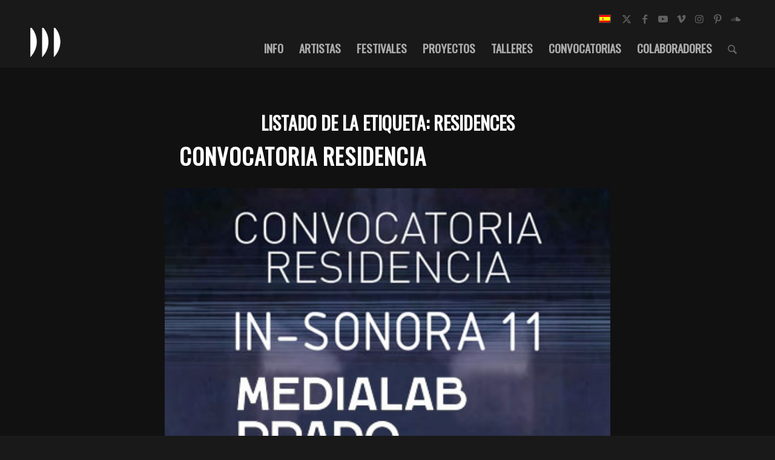

--- FILE ---
content_type: text/html; charset=UTF-8
request_url: https://in-sonora.org/tag/residences/
body_size: 18926
content:
<!DOCTYPE html>
<html lang="es-ES" class="html_stretched responsive av-preloader-disabled  html_header_top html_logo_left html_main_nav_header html_menu_right html_custom html_header_sticky html_header_shrinking_disabled html_header_topbar_active html_mobile_menu_tablet html_header_searchicon html_content_align_center html_header_unstick_top html_header_stretch_disabled html_minimal_header html_minimal_header_shadow html_elegant-blog html_modern-blog html_av-submenu-hidden html_av-submenu-display-click html_av-overlay-side html_av-overlay-side-minimal html_av-submenu-noclone html_entry_id_18677 av-cookies-no-cookie-consent av-no-preview av-default-lightbox html_text_menu_active av-mobile-menu-switch-default">
<head>
<meta charset="UTF-8" />


<!-- mobile setting -->
<meta name="viewport" content="width=device-width, initial-scale=1">

<!-- Scripts/CSS and wp_head hook -->
<meta name='robots' content='index, follow, max-image-preview:large, max-snippet:-1, max-video-preview:-1' />
	<style>img:is([sizes="auto" i], [sizes^="auto," i]) { contain-intrinsic-size: 3000px 1500px }</style>
	<link rel="alternate" hreflang="es" href="https://in-sonora.org/tag/residences/" />
<link rel="alternate" hreflang="x-default" href="https://in-sonora.org/tag/residences/" />

	<!-- This site is optimized with the Yoast SEO plugin v25.0 - https://yoast.com/wordpress/plugins/seo/ -->
	<title>Residences archivos - In-Sonora</title>
	<link rel="canonical" href="https://in-sonora.org/tag/residences/" />
	<meta property="og:locale" content="es_ES" />
	<meta property="og:type" content="article" />
	<meta property="og:title" content="Residences archivos - In-Sonora" />
	<meta property="og:url" content="https://in-sonora.org/tag/residences/" />
	<meta property="og:site_name" content="In-Sonora" />
	<meta name="twitter:card" content="summary_large_image" />
	<meta name="twitter:site" content="@insonora" />
	<script type="application/ld+json" class="yoast-schema-graph">{"@context":"https://schema.org","@graph":[{"@type":"CollectionPage","@id":"https://in-sonora.org/tag/residences/","url":"https://in-sonora.org/tag/residences/","name":"Residences archivos - In-Sonora","isPartOf":{"@id":"https://in-sonora.org/#website"},"primaryImageOfPage":{"@id":"https://in-sonora.org/tag/residences/#primaryimage"},"image":{"@id":"https://in-sonora.org/tag/residences/#primaryimage"},"thumbnailUrl":"https://in-sonora.org/wp-content/uploads/2019/01/noticia_residencia_in-sonora11.jpg","breadcrumb":{"@id":"https://in-sonora.org/tag/residences/#breadcrumb"},"inLanguage":"es"},{"@type":"ImageObject","inLanguage":"es","@id":"https://in-sonora.org/tag/residences/#primaryimage","url":"https://in-sonora.org/wp-content/uploads/2019/01/noticia_residencia_in-sonora11.jpg","contentUrl":"https://in-sonora.org/wp-content/uploads/2019/01/noticia_residencia_in-sonora11.jpg","width":400,"height":300,"caption":"Noticia_Residencia_IN-SONORA11"},{"@type":"BreadcrumbList","@id":"https://in-sonora.org/tag/residences/#breadcrumb","itemListElement":[{"@type":"ListItem","position":1,"name":"Portada","item":"https://in-sonora.org/arte-sonoro-2/"},{"@type":"ListItem","position":2,"name":"Residences"}]},{"@type":"WebSite","@id":"https://in-sonora.org/#website","url":"https://in-sonora.org/","name":"In-Sonora","description":"Festival Arte Sonoro","potentialAction":[{"@type":"SearchAction","target":{"@type":"EntryPoint","urlTemplate":"https://in-sonora.org/?s={search_term_string}"},"query-input":{"@type":"PropertyValueSpecification","valueRequired":true,"valueName":"search_term_string"}}],"inLanguage":"es"}]}</script>
	<!-- / Yoast SEO plugin. -->


<link rel="alternate" type="application/rss+xml" title="In-Sonora &raquo; Feed" href="https://in-sonora.org/feed/" />
<link rel="alternate" type="application/rss+xml" title="In-Sonora &raquo; Etiqueta Residences del feed" href="https://in-sonora.org/tag/residences/feed/" />

<!-- google webfont font replacement -->

			<script type='text/javascript'>

				(function() {

					/*	check if webfonts are disabled by user setting via cookie - or user must opt in.	*/
					var html = document.getElementsByTagName('html')[0];
					var cookie_check = html.className.indexOf('av-cookies-needs-opt-in') >= 0 || html.className.indexOf('av-cookies-can-opt-out') >= 0;
					var allow_continue = true;
					var silent_accept_cookie = html.className.indexOf('av-cookies-user-silent-accept') >= 0;

					if( cookie_check && ! silent_accept_cookie )
					{
						if( ! document.cookie.match(/aviaCookieConsent/) || html.className.indexOf('av-cookies-session-refused') >= 0 )
						{
							allow_continue = false;
						}
						else
						{
							if( ! document.cookie.match(/aviaPrivacyRefuseCookiesHideBar/) )
							{
								allow_continue = false;
							}
							else if( ! document.cookie.match(/aviaPrivacyEssentialCookiesEnabled/) )
							{
								allow_continue = false;
							}
							else if( document.cookie.match(/aviaPrivacyGoogleWebfontsDisabled/) )
							{
								allow_continue = false;
							}
						}
					}

					if( allow_continue )
					{
						var f = document.createElement('link');

						f.type 	= 'text/css';
						f.rel 	= 'stylesheet';
						f.href 	= 'https://fonts.googleapis.com/css?family=Oswald%7CLato:300,400,700&display=auto';
						f.id 	= 'avia-google-webfont';

						document.getElementsByTagName('head')[0].appendChild(f);
					}
				})();

			</script>
			<script type="text/javascript">
/* <![CDATA[ */
window._wpemojiSettings = {"baseUrl":"https:\/\/s.w.org\/images\/core\/emoji\/15.0.3\/72x72\/","ext":".png","svgUrl":"https:\/\/s.w.org\/images\/core\/emoji\/15.0.3\/svg\/","svgExt":".svg","source":{"concatemoji":"https:\/\/in-sonora.org\/wp-includes\/js\/wp-emoji-release.min.js?ver=6.7.4"}};
/*! This file is auto-generated */
!function(i,n){var o,s,e;function c(e){try{var t={supportTests:e,timestamp:(new Date).valueOf()};sessionStorage.setItem(o,JSON.stringify(t))}catch(e){}}function p(e,t,n){e.clearRect(0,0,e.canvas.width,e.canvas.height),e.fillText(t,0,0);var t=new Uint32Array(e.getImageData(0,0,e.canvas.width,e.canvas.height).data),r=(e.clearRect(0,0,e.canvas.width,e.canvas.height),e.fillText(n,0,0),new Uint32Array(e.getImageData(0,0,e.canvas.width,e.canvas.height).data));return t.every(function(e,t){return e===r[t]})}function u(e,t,n){switch(t){case"flag":return n(e,"\ud83c\udff3\ufe0f\u200d\u26a7\ufe0f","\ud83c\udff3\ufe0f\u200b\u26a7\ufe0f")?!1:!n(e,"\ud83c\uddfa\ud83c\uddf3","\ud83c\uddfa\u200b\ud83c\uddf3")&&!n(e,"\ud83c\udff4\udb40\udc67\udb40\udc62\udb40\udc65\udb40\udc6e\udb40\udc67\udb40\udc7f","\ud83c\udff4\u200b\udb40\udc67\u200b\udb40\udc62\u200b\udb40\udc65\u200b\udb40\udc6e\u200b\udb40\udc67\u200b\udb40\udc7f");case"emoji":return!n(e,"\ud83d\udc26\u200d\u2b1b","\ud83d\udc26\u200b\u2b1b")}return!1}function f(e,t,n){var r="undefined"!=typeof WorkerGlobalScope&&self instanceof WorkerGlobalScope?new OffscreenCanvas(300,150):i.createElement("canvas"),a=r.getContext("2d",{willReadFrequently:!0}),o=(a.textBaseline="top",a.font="600 32px Arial",{});return e.forEach(function(e){o[e]=t(a,e,n)}),o}function t(e){var t=i.createElement("script");t.src=e,t.defer=!0,i.head.appendChild(t)}"undefined"!=typeof Promise&&(o="wpEmojiSettingsSupports",s=["flag","emoji"],n.supports={everything:!0,everythingExceptFlag:!0},e=new Promise(function(e){i.addEventListener("DOMContentLoaded",e,{once:!0})}),new Promise(function(t){var n=function(){try{var e=JSON.parse(sessionStorage.getItem(o));if("object"==typeof e&&"number"==typeof e.timestamp&&(new Date).valueOf()<e.timestamp+604800&&"object"==typeof e.supportTests)return e.supportTests}catch(e){}return null}();if(!n){if("undefined"!=typeof Worker&&"undefined"!=typeof OffscreenCanvas&&"undefined"!=typeof URL&&URL.createObjectURL&&"undefined"!=typeof Blob)try{var e="postMessage("+f.toString()+"("+[JSON.stringify(s),u.toString(),p.toString()].join(",")+"));",r=new Blob([e],{type:"text/javascript"}),a=new Worker(URL.createObjectURL(r),{name:"wpTestEmojiSupports"});return void(a.onmessage=function(e){c(n=e.data),a.terminate(),t(n)})}catch(e){}c(n=f(s,u,p))}t(n)}).then(function(e){for(var t in e)n.supports[t]=e[t],n.supports.everything=n.supports.everything&&n.supports[t],"flag"!==t&&(n.supports.everythingExceptFlag=n.supports.everythingExceptFlag&&n.supports[t]);n.supports.everythingExceptFlag=n.supports.everythingExceptFlag&&!n.supports.flag,n.DOMReady=!1,n.readyCallback=function(){n.DOMReady=!0}}).then(function(){return e}).then(function(){var e;n.supports.everything||(n.readyCallback(),(e=n.source||{}).concatemoji?t(e.concatemoji):e.wpemoji&&e.twemoji&&(t(e.twemoji),t(e.wpemoji)))}))}((window,document),window._wpemojiSettings);
/* ]]> */
</script>
<link rel='stylesheet' id='avia-grid-css' href='https://in-sonora.org/wp-content/themes/enfold/css/grid.css?ver=6.0.8' type='text/css' media='all' />
<link rel='stylesheet' id='avia-base-css' href='https://in-sonora.org/wp-content/themes/enfold/css/base.css?ver=6.0.8' type='text/css' media='all' />
<link rel='stylesheet' id='avia-layout-css' href='https://in-sonora.org/wp-content/themes/enfold/css/layout.css?ver=6.0.8' type='text/css' media='all' />
<link rel='stylesheet' id='avia-module-audioplayer-css' href='https://in-sonora.org/wp-content/themes/enfold/config-templatebuilder/avia-shortcodes/audio-player/audio-player.css?ver=6.0.8' type='text/css' media='all' />
<link rel='stylesheet' id='avia-module-blog-css' href='https://in-sonora.org/wp-content/themes/enfold/config-templatebuilder/avia-shortcodes/blog/blog.css?ver=6.0.8' type='text/css' media='all' />
<link rel='stylesheet' id='avia-module-postslider-css' href='https://in-sonora.org/wp-content/themes/enfold/config-templatebuilder/avia-shortcodes/postslider/postslider.css?ver=6.0.8' type='text/css' media='all' />
<link rel='stylesheet' id='avia-module-button-css' href='https://in-sonora.org/wp-content/themes/enfold/config-templatebuilder/avia-shortcodes/buttons/buttons.css?ver=6.0.8' type='text/css' media='all' />
<link rel='stylesheet' id='avia-module-buttonrow-css' href='https://in-sonora.org/wp-content/themes/enfold/config-templatebuilder/avia-shortcodes/buttonrow/buttonrow.css?ver=6.0.8' type='text/css' media='all' />
<link rel='stylesheet' id='avia-module-button-fullwidth-css' href='https://in-sonora.org/wp-content/themes/enfold/config-templatebuilder/avia-shortcodes/buttons_fullwidth/buttons_fullwidth.css?ver=6.0.8' type='text/css' media='all' />
<link rel='stylesheet' id='avia-module-catalogue-css' href='https://in-sonora.org/wp-content/themes/enfold/config-templatebuilder/avia-shortcodes/catalogue/catalogue.css?ver=6.0.8' type='text/css' media='all' />
<link rel='stylesheet' id='avia-module-comments-css' href='https://in-sonora.org/wp-content/themes/enfold/config-templatebuilder/avia-shortcodes/comments/comments.css?ver=6.0.8' type='text/css' media='all' />
<link rel='stylesheet' id='avia-module-contact-css' href='https://in-sonora.org/wp-content/themes/enfold/config-templatebuilder/avia-shortcodes/contact/contact.css?ver=6.0.8' type='text/css' media='all' />
<link rel='stylesheet' id='avia-module-slideshow-css' href='https://in-sonora.org/wp-content/themes/enfold/config-templatebuilder/avia-shortcodes/slideshow/slideshow.css?ver=6.0.8' type='text/css' media='all' />
<link rel='stylesheet' id='avia-module-slideshow-contentpartner-css' href='https://in-sonora.org/wp-content/themes/enfold/config-templatebuilder/avia-shortcodes/contentslider/contentslider.css?ver=6.0.8' type='text/css' media='all' />
<link rel='stylesheet' id='avia-module-countdown-css' href='https://in-sonora.org/wp-content/themes/enfold/config-templatebuilder/avia-shortcodes/countdown/countdown.css?ver=6.0.8' type='text/css' media='all' />
<link rel='stylesheet' id='avia-module-dynamic-field-css' href='https://in-sonora.org/wp-content/themes/enfold/config-templatebuilder/avia-shortcodes/dynamic_field/dynamic_field.css?ver=6.0.8' type='text/css' media='all' />
<link rel='stylesheet' id='avia-module-gallery-css' href='https://in-sonora.org/wp-content/themes/enfold/config-templatebuilder/avia-shortcodes/gallery/gallery.css?ver=6.0.8' type='text/css' media='all' />
<link rel='stylesheet' id='avia-module-gallery-hor-css' href='https://in-sonora.org/wp-content/themes/enfold/config-templatebuilder/avia-shortcodes/gallery_horizontal/gallery_horizontal.css?ver=6.0.8' type='text/css' media='all' />
<link rel='stylesheet' id='avia-module-maps-css' href='https://in-sonora.org/wp-content/themes/enfold/config-templatebuilder/avia-shortcodes/google_maps/google_maps.css?ver=6.0.8' type='text/css' media='all' />
<link rel='stylesheet' id='avia-module-gridrow-css' href='https://in-sonora.org/wp-content/themes/enfold/config-templatebuilder/avia-shortcodes/grid_row/grid_row.css?ver=6.0.8' type='text/css' media='all' />
<link rel='stylesheet' id='avia-module-heading-css' href='https://in-sonora.org/wp-content/themes/enfold/config-templatebuilder/avia-shortcodes/heading/heading.css?ver=6.0.8' type='text/css' media='all' />
<link rel='stylesheet' id='avia-module-rotator-css' href='https://in-sonora.org/wp-content/themes/enfold/config-templatebuilder/avia-shortcodes/headline_rotator/headline_rotator.css?ver=6.0.8' type='text/css' media='all' />
<link rel='stylesheet' id='avia-module-hr-css' href='https://in-sonora.org/wp-content/themes/enfold/config-templatebuilder/avia-shortcodes/hr/hr.css?ver=6.0.8' type='text/css' media='all' />
<link rel='stylesheet' id='avia-module-icon-css' href='https://in-sonora.org/wp-content/themes/enfold/config-templatebuilder/avia-shortcodes/icon/icon.css?ver=6.0.8' type='text/css' media='all' />
<link rel='stylesheet' id='avia-module-icon-circles-css' href='https://in-sonora.org/wp-content/themes/enfold/config-templatebuilder/avia-shortcodes/icon_circles/icon_circles.css?ver=6.0.8' type='text/css' media='all' />
<link rel='stylesheet' id='avia-module-iconbox-css' href='https://in-sonora.org/wp-content/themes/enfold/config-templatebuilder/avia-shortcodes/iconbox/iconbox.css?ver=6.0.8' type='text/css' media='all' />
<link rel='stylesheet' id='avia-module-icongrid-css' href='https://in-sonora.org/wp-content/themes/enfold/config-templatebuilder/avia-shortcodes/icongrid/icongrid.css?ver=6.0.8' type='text/css' media='all' />
<link rel='stylesheet' id='avia-module-iconlist-css' href='https://in-sonora.org/wp-content/themes/enfold/config-templatebuilder/avia-shortcodes/iconlist/iconlist.css?ver=6.0.8' type='text/css' media='all' />
<link rel='stylesheet' id='avia-module-image-css' href='https://in-sonora.org/wp-content/themes/enfold/config-templatebuilder/avia-shortcodes/image/image.css?ver=6.0.8' type='text/css' media='all' />
<link rel='stylesheet' id='avia-module-image-diff-css' href='https://in-sonora.org/wp-content/themes/enfold/config-templatebuilder/avia-shortcodes/image_diff/image_diff.css?ver=6.0.8' type='text/css' media='all' />
<link rel='stylesheet' id='avia-module-hotspot-css' href='https://in-sonora.org/wp-content/themes/enfold/config-templatebuilder/avia-shortcodes/image_hotspots/image_hotspots.css?ver=6.0.8' type='text/css' media='all' />
<link rel='stylesheet' id='avia-module-sc-lottie-animation-css' href='https://in-sonora.org/wp-content/themes/enfold/config-templatebuilder/avia-shortcodes/lottie_animation/lottie_animation.css?ver=6.0.8' type='text/css' media='all' />
<link rel='stylesheet' id='avia-module-magazine-css' href='https://in-sonora.org/wp-content/themes/enfold/config-templatebuilder/avia-shortcodes/magazine/magazine.css?ver=6.0.8' type='text/css' media='all' />
<link rel='stylesheet' id='avia-module-masonry-css' href='https://in-sonora.org/wp-content/themes/enfold/config-templatebuilder/avia-shortcodes/masonry_entries/masonry_entries.css?ver=6.0.8' type='text/css' media='all' />
<link rel='stylesheet' id='avia-siteloader-css' href='https://in-sonora.org/wp-content/themes/enfold/css/avia-snippet-site-preloader.css?ver=6.0.8' type='text/css' media='all' />
<link rel='stylesheet' id='avia-module-menu-css' href='https://in-sonora.org/wp-content/themes/enfold/config-templatebuilder/avia-shortcodes/menu/menu.css?ver=6.0.8' type='text/css' media='all' />
<link rel='stylesheet' id='avia-module-notification-css' href='https://in-sonora.org/wp-content/themes/enfold/config-templatebuilder/avia-shortcodes/notification/notification.css?ver=6.0.8' type='text/css' media='all' />
<link rel='stylesheet' id='avia-module-numbers-css' href='https://in-sonora.org/wp-content/themes/enfold/config-templatebuilder/avia-shortcodes/numbers/numbers.css?ver=6.0.8' type='text/css' media='all' />
<link rel='stylesheet' id='avia-module-portfolio-css' href='https://in-sonora.org/wp-content/themes/enfold/config-templatebuilder/avia-shortcodes/portfolio/portfolio.css?ver=6.0.8' type='text/css' media='all' />
<link rel='stylesheet' id='avia-module-post-metadata-css' href='https://in-sonora.org/wp-content/themes/enfold/config-templatebuilder/avia-shortcodes/post_metadata/post_metadata.css?ver=6.0.8' type='text/css' media='all' />
<link rel='stylesheet' id='avia-module-progress-bar-css' href='https://in-sonora.org/wp-content/themes/enfold/config-templatebuilder/avia-shortcodes/progressbar/progressbar.css?ver=6.0.8' type='text/css' media='all' />
<link rel='stylesheet' id='avia-module-promobox-css' href='https://in-sonora.org/wp-content/themes/enfold/config-templatebuilder/avia-shortcodes/promobox/promobox.css?ver=6.0.8' type='text/css' media='all' />
<link rel='stylesheet' id='avia-sc-search-css' href='https://in-sonora.org/wp-content/themes/enfold/config-templatebuilder/avia-shortcodes/search/search.css?ver=6.0.8' type='text/css' media='all' />
<link rel='stylesheet' id='avia-module-slideshow-accordion-css' href='https://in-sonora.org/wp-content/themes/enfold/config-templatebuilder/avia-shortcodes/slideshow_accordion/slideshow_accordion.css?ver=6.0.8' type='text/css' media='all' />
<link rel='stylesheet' id='avia-module-slideshow-feature-image-css' href='https://in-sonora.org/wp-content/themes/enfold/config-templatebuilder/avia-shortcodes/slideshow_feature_image/slideshow_feature_image.css?ver=6.0.8' type='text/css' media='all' />
<link rel='stylesheet' id='avia-module-slideshow-fullsize-css' href='https://in-sonora.org/wp-content/themes/enfold/config-templatebuilder/avia-shortcodes/slideshow_fullsize/slideshow_fullsize.css?ver=6.0.8' type='text/css' media='all' />
<link rel='stylesheet' id='avia-module-slideshow-fullscreen-css' href='https://in-sonora.org/wp-content/themes/enfold/config-templatebuilder/avia-shortcodes/slideshow_fullscreen/slideshow_fullscreen.css?ver=6.0.8' type='text/css' media='all' />
<link rel='stylesheet' id='avia-module-social-css' href='https://in-sonora.org/wp-content/themes/enfold/config-templatebuilder/avia-shortcodes/social_share/social_share.css?ver=6.0.8' type='text/css' media='all' />
<link rel='stylesheet' id='avia-module-tabsection-css' href='https://in-sonora.org/wp-content/themes/enfold/config-templatebuilder/avia-shortcodes/tab_section/tab_section.css?ver=6.0.8' type='text/css' media='all' />
<link rel='stylesheet' id='avia-module-table-css' href='https://in-sonora.org/wp-content/themes/enfold/config-templatebuilder/avia-shortcodes/table/table.css?ver=6.0.8' type='text/css' media='all' />
<link rel='stylesheet' id='avia-module-tabs-css' href='https://in-sonora.org/wp-content/themes/enfold/config-templatebuilder/avia-shortcodes/tabs/tabs.css?ver=6.0.8' type='text/css' media='all' />
<link rel='stylesheet' id='avia-module-team-css' href='https://in-sonora.org/wp-content/themes/enfold/config-templatebuilder/avia-shortcodes/team/team.css?ver=6.0.8' type='text/css' media='all' />
<link rel='stylesheet' id='avia-module-testimonials-css' href='https://in-sonora.org/wp-content/themes/enfold/config-templatebuilder/avia-shortcodes/testimonials/testimonials.css?ver=6.0.8' type='text/css' media='all' />
<link rel='stylesheet' id='avia-module-timeline-css' href='https://in-sonora.org/wp-content/themes/enfold/config-templatebuilder/avia-shortcodes/timeline/timeline.css?ver=6.0.8' type='text/css' media='all' />
<link rel='stylesheet' id='avia-module-toggles-css' href='https://in-sonora.org/wp-content/themes/enfold/config-templatebuilder/avia-shortcodes/toggles/toggles.css?ver=6.0.8' type='text/css' media='all' />
<link rel='stylesheet' id='avia-module-video-css' href='https://in-sonora.org/wp-content/themes/enfold/config-templatebuilder/avia-shortcodes/video/video.css?ver=6.0.8' type='text/css' media='all' />
<style id='wp-emoji-styles-inline-css' type='text/css'>

	img.wp-smiley, img.emoji {
		display: inline !important;
		border: none !important;
		box-shadow: none !important;
		height: 1em !important;
		width: 1em !important;
		margin: 0 0.07em !important;
		vertical-align: -0.1em !important;
		background: none !important;
		padding: 0 !important;
	}
</style>
<link rel='stylesheet' id='wp-block-library-css' href='https://in-sonora.org/wp-includes/css/dist/block-library/style.min.css?ver=6.7.4' type='text/css' media='all' />
<link rel='stylesheet' id='enfold-custom-block-css-css' href='https://in-sonora.org/wp-content/themes/enfold/wp-blocks/src/textblock/style.css?ver=6.0.8' type='text/css' media='all' />
<style id='global-styles-inline-css' type='text/css'>
:root{--wp--preset--aspect-ratio--square: 1;--wp--preset--aspect-ratio--4-3: 4/3;--wp--preset--aspect-ratio--3-4: 3/4;--wp--preset--aspect-ratio--3-2: 3/2;--wp--preset--aspect-ratio--2-3: 2/3;--wp--preset--aspect-ratio--16-9: 16/9;--wp--preset--aspect-ratio--9-16: 9/16;--wp--preset--color--black: #000000;--wp--preset--color--cyan-bluish-gray: #abb8c3;--wp--preset--color--white: #ffffff;--wp--preset--color--pale-pink: #f78da7;--wp--preset--color--vivid-red: #cf2e2e;--wp--preset--color--luminous-vivid-orange: #ff6900;--wp--preset--color--luminous-vivid-amber: #fcb900;--wp--preset--color--light-green-cyan: #7bdcb5;--wp--preset--color--vivid-green-cyan: #00d084;--wp--preset--color--pale-cyan-blue: #8ed1fc;--wp--preset--color--vivid-cyan-blue: #0693e3;--wp--preset--color--vivid-purple: #9b51e0;--wp--preset--color--metallic-red: #b02b2c;--wp--preset--color--maximum-yellow-red: #edae44;--wp--preset--color--yellow-sun: #eeee22;--wp--preset--color--palm-leaf: #83a846;--wp--preset--color--aero: #7bb0e7;--wp--preset--color--old-lavender: #745f7e;--wp--preset--color--steel-teal: #5f8789;--wp--preset--color--raspberry-pink: #d65799;--wp--preset--color--medium-turquoise: #4ecac2;--wp--preset--gradient--vivid-cyan-blue-to-vivid-purple: linear-gradient(135deg,rgba(6,147,227,1) 0%,rgb(155,81,224) 100%);--wp--preset--gradient--light-green-cyan-to-vivid-green-cyan: linear-gradient(135deg,rgb(122,220,180) 0%,rgb(0,208,130) 100%);--wp--preset--gradient--luminous-vivid-amber-to-luminous-vivid-orange: linear-gradient(135deg,rgba(252,185,0,1) 0%,rgba(255,105,0,1) 100%);--wp--preset--gradient--luminous-vivid-orange-to-vivid-red: linear-gradient(135deg,rgba(255,105,0,1) 0%,rgb(207,46,46) 100%);--wp--preset--gradient--very-light-gray-to-cyan-bluish-gray: linear-gradient(135deg,rgb(238,238,238) 0%,rgb(169,184,195) 100%);--wp--preset--gradient--cool-to-warm-spectrum: linear-gradient(135deg,rgb(74,234,220) 0%,rgb(151,120,209) 20%,rgb(207,42,186) 40%,rgb(238,44,130) 60%,rgb(251,105,98) 80%,rgb(254,248,76) 100%);--wp--preset--gradient--blush-light-purple: linear-gradient(135deg,rgb(255,206,236) 0%,rgb(152,150,240) 100%);--wp--preset--gradient--blush-bordeaux: linear-gradient(135deg,rgb(254,205,165) 0%,rgb(254,45,45) 50%,rgb(107,0,62) 100%);--wp--preset--gradient--luminous-dusk: linear-gradient(135deg,rgb(255,203,112) 0%,rgb(199,81,192) 50%,rgb(65,88,208) 100%);--wp--preset--gradient--pale-ocean: linear-gradient(135deg,rgb(255,245,203) 0%,rgb(182,227,212) 50%,rgb(51,167,181) 100%);--wp--preset--gradient--electric-grass: linear-gradient(135deg,rgb(202,248,128) 0%,rgb(113,206,126) 100%);--wp--preset--gradient--midnight: linear-gradient(135deg,rgb(2,3,129) 0%,rgb(40,116,252) 100%);--wp--preset--font-size--small: 1rem;--wp--preset--font-size--medium: 1.125rem;--wp--preset--font-size--large: 1.75rem;--wp--preset--font-size--x-large: clamp(1.75rem, 3vw, 2.25rem);--wp--preset--spacing--20: 0.44rem;--wp--preset--spacing--30: 0.67rem;--wp--preset--spacing--40: 1rem;--wp--preset--spacing--50: 1.5rem;--wp--preset--spacing--60: 2.25rem;--wp--preset--spacing--70: 3.38rem;--wp--preset--spacing--80: 5.06rem;--wp--preset--shadow--natural: 6px 6px 9px rgba(0, 0, 0, 0.2);--wp--preset--shadow--deep: 12px 12px 50px rgba(0, 0, 0, 0.4);--wp--preset--shadow--sharp: 6px 6px 0px rgba(0, 0, 0, 0.2);--wp--preset--shadow--outlined: 6px 6px 0px -3px rgba(255, 255, 255, 1), 6px 6px rgba(0, 0, 0, 1);--wp--preset--shadow--crisp: 6px 6px 0px rgba(0, 0, 0, 1);}:root { --wp--style--global--content-size: 800px;--wp--style--global--wide-size: 1130px; }:where(body) { margin: 0; }.wp-site-blocks > .alignleft { float: left; margin-right: 2em; }.wp-site-blocks > .alignright { float: right; margin-left: 2em; }.wp-site-blocks > .aligncenter { justify-content: center; margin-left: auto; margin-right: auto; }:where(.is-layout-flex){gap: 0.5em;}:where(.is-layout-grid){gap: 0.5em;}.is-layout-flow > .alignleft{float: left;margin-inline-start: 0;margin-inline-end: 2em;}.is-layout-flow > .alignright{float: right;margin-inline-start: 2em;margin-inline-end: 0;}.is-layout-flow > .aligncenter{margin-left: auto !important;margin-right: auto !important;}.is-layout-constrained > .alignleft{float: left;margin-inline-start: 0;margin-inline-end: 2em;}.is-layout-constrained > .alignright{float: right;margin-inline-start: 2em;margin-inline-end: 0;}.is-layout-constrained > .aligncenter{margin-left: auto !important;margin-right: auto !important;}.is-layout-constrained > :where(:not(.alignleft):not(.alignright):not(.alignfull)){max-width: var(--wp--style--global--content-size);margin-left: auto !important;margin-right: auto !important;}.is-layout-constrained > .alignwide{max-width: var(--wp--style--global--wide-size);}body .is-layout-flex{display: flex;}.is-layout-flex{flex-wrap: wrap;align-items: center;}.is-layout-flex > :is(*, div){margin: 0;}body .is-layout-grid{display: grid;}.is-layout-grid > :is(*, div){margin: 0;}body{padding-top: 0px;padding-right: 0px;padding-bottom: 0px;padding-left: 0px;}a:where(:not(.wp-element-button)){text-decoration: underline;}:root :where(.wp-element-button, .wp-block-button__link){background-color: #32373c;border-width: 0;color: #fff;font-family: inherit;font-size: inherit;line-height: inherit;padding: calc(0.667em + 2px) calc(1.333em + 2px);text-decoration: none;}.has-black-color{color: var(--wp--preset--color--black) !important;}.has-cyan-bluish-gray-color{color: var(--wp--preset--color--cyan-bluish-gray) !important;}.has-white-color{color: var(--wp--preset--color--white) !important;}.has-pale-pink-color{color: var(--wp--preset--color--pale-pink) !important;}.has-vivid-red-color{color: var(--wp--preset--color--vivid-red) !important;}.has-luminous-vivid-orange-color{color: var(--wp--preset--color--luminous-vivid-orange) !important;}.has-luminous-vivid-amber-color{color: var(--wp--preset--color--luminous-vivid-amber) !important;}.has-light-green-cyan-color{color: var(--wp--preset--color--light-green-cyan) !important;}.has-vivid-green-cyan-color{color: var(--wp--preset--color--vivid-green-cyan) !important;}.has-pale-cyan-blue-color{color: var(--wp--preset--color--pale-cyan-blue) !important;}.has-vivid-cyan-blue-color{color: var(--wp--preset--color--vivid-cyan-blue) !important;}.has-vivid-purple-color{color: var(--wp--preset--color--vivid-purple) !important;}.has-metallic-red-color{color: var(--wp--preset--color--metallic-red) !important;}.has-maximum-yellow-red-color{color: var(--wp--preset--color--maximum-yellow-red) !important;}.has-yellow-sun-color{color: var(--wp--preset--color--yellow-sun) !important;}.has-palm-leaf-color{color: var(--wp--preset--color--palm-leaf) !important;}.has-aero-color{color: var(--wp--preset--color--aero) !important;}.has-old-lavender-color{color: var(--wp--preset--color--old-lavender) !important;}.has-steel-teal-color{color: var(--wp--preset--color--steel-teal) !important;}.has-raspberry-pink-color{color: var(--wp--preset--color--raspberry-pink) !important;}.has-medium-turquoise-color{color: var(--wp--preset--color--medium-turquoise) !important;}.has-black-background-color{background-color: var(--wp--preset--color--black) !important;}.has-cyan-bluish-gray-background-color{background-color: var(--wp--preset--color--cyan-bluish-gray) !important;}.has-white-background-color{background-color: var(--wp--preset--color--white) !important;}.has-pale-pink-background-color{background-color: var(--wp--preset--color--pale-pink) !important;}.has-vivid-red-background-color{background-color: var(--wp--preset--color--vivid-red) !important;}.has-luminous-vivid-orange-background-color{background-color: var(--wp--preset--color--luminous-vivid-orange) !important;}.has-luminous-vivid-amber-background-color{background-color: var(--wp--preset--color--luminous-vivid-amber) !important;}.has-light-green-cyan-background-color{background-color: var(--wp--preset--color--light-green-cyan) !important;}.has-vivid-green-cyan-background-color{background-color: var(--wp--preset--color--vivid-green-cyan) !important;}.has-pale-cyan-blue-background-color{background-color: var(--wp--preset--color--pale-cyan-blue) !important;}.has-vivid-cyan-blue-background-color{background-color: var(--wp--preset--color--vivid-cyan-blue) !important;}.has-vivid-purple-background-color{background-color: var(--wp--preset--color--vivid-purple) !important;}.has-metallic-red-background-color{background-color: var(--wp--preset--color--metallic-red) !important;}.has-maximum-yellow-red-background-color{background-color: var(--wp--preset--color--maximum-yellow-red) !important;}.has-yellow-sun-background-color{background-color: var(--wp--preset--color--yellow-sun) !important;}.has-palm-leaf-background-color{background-color: var(--wp--preset--color--palm-leaf) !important;}.has-aero-background-color{background-color: var(--wp--preset--color--aero) !important;}.has-old-lavender-background-color{background-color: var(--wp--preset--color--old-lavender) !important;}.has-steel-teal-background-color{background-color: var(--wp--preset--color--steel-teal) !important;}.has-raspberry-pink-background-color{background-color: var(--wp--preset--color--raspberry-pink) !important;}.has-medium-turquoise-background-color{background-color: var(--wp--preset--color--medium-turquoise) !important;}.has-black-border-color{border-color: var(--wp--preset--color--black) !important;}.has-cyan-bluish-gray-border-color{border-color: var(--wp--preset--color--cyan-bluish-gray) !important;}.has-white-border-color{border-color: var(--wp--preset--color--white) !important;}.has-pale-pink-border-color{border-color: var(--wp--preset--color--pale-pink) !important;}.has-vivid-red-border-color{border-color: var(--wp--preset--color--vivid-red) !important;}.has-luminous-vivid-orange-border-color{border-color: var(--wp--preset--color--luminous-vivid-orange) !important;}.has-luminous-vivid-amber-border-color{border-color: var(--wp--preset--color--luminous-vivid-amber) !important;}.has-light-green-cyan-border-color{border-color: var(--wp--preset--color--light-green-cyan) !important;}.has-vivid-green-cyan-border-color{border-color: var(--wp--preset--color--vivid-green-cyan) !important;}.has-pale-cyan-blue-border-color{border-color: var(--wp--preset--color--pale-cyan-blue) !important;}.has-vivid-cyan-blue-border-color{border-color: var(--wp--preset--color--vivid-cyan-blue) !important;}.has-vivid-purple-border-color{border-color: var(--wp--preset--color--vivid-purple) !important;}.has-metallic-red-border-color{border-color: var(--wp--preset--color--metallic-red) !important;}.has-maximum-yellow-red-border-color{border-color: var(--wp--preset--color--maximum-yellow-red) !important;}.has-yellow-sun-border-color{border-color: var(--wp--preset--color--yellow-sun) !important;}.has-palm-leaf-border-color{border-color: var(--wp--preset--color--palm-leaf) !important;}.has-aero-border-color{border-color: var(--wp--preset--color--aero) !important;}.has-old-lavender-border-color{border-color: var(--wp--preset--color--old-lavender) !important;}.has-steel-teal-border-color{border-color: var(--wp--preset--color--steel-teal) !important;}.has-raspberry-pink-border-color{border-color: var(--wp--preset--color--raspberry-pink) !important;}.has-medium-turquoise-border-color{border-color: var(--wp--preset--color--medium-turquoise) !important;}.has-vivid-cyan-blue-to-vivid-purple-gradient-background{background: var(--wp--preset--gradient--vivid-cyan-blue-to-vivid-purple) !important;}.has-light-green-cyan-to-vivid-green-cyan-gradient-background{background: var(--wp--preset--gradient--light-green-cyan-to-vivid-green-cyan) !important;}.has-luminous-vivid-amber-to-luminous-vivid-orange-gradient-background{background: var(--wp--preset--gradient--luminous-vivid-amber-to-luminous-vivid-orange) !important;}.has-luminous-vivid-orange-to-vivid-red-gradient-background{background: var(--wp--preset--gradient--luminous-vivid-orange-to-vivid-red) !important;}.has-very-light-gray-to-cyan-bluish-gray-gradient-background{background: var(--wp--preset--gradient--very-light-gray-to-cyan-bluish-gray) !important;}.has-cool-to-warm-spectrum-gradient-background{background: var(--wp--preset--gradient--cool-to-warm-spectrum) !important;}.has-blush-light-purple-gradient-background{background: var(--wp--preset--gradient--blush-light-purple) !important;}.has-blush-bordeaux-gradient-background{background: var(--wp--preset--gradient--blush-bordeaux) !important;}.has-luminous-dusk-gradient-background{background: var(--wp--preset--gradient--luminous-dusk) !important;}.has-pale-ocean-gradient-background{background: var(--wp--preset--gradient--pale-ocean) !important;}.has-electric-grass-gradient-background{background: var(--wp--preset--gradient--electric-grass) !important;}.has-midnight-gradient-background{background: var(--wp--preset--gradient--midnight) !important;}.has-small-font-size{font-size: var(--wp--preset--font-size--small) !important;}.has-medium-font-size{font-size: var(--wp--preset--font-size--medium) !important;}.has-large-font-size{font-size: var(--wp--preset--font-size--large) !important;}.has-x-large-font-size{font-size: var(--wp--preset--font-size--x-large) !important;}
:where(.wp-block-post-template.is-layout-flex){gap: 1.25em;}:where(.wp-block-post-template.is-layout-grid){gap: 1.25em;}
:where(.wp-block-columns.is-layout-flex){gap: 2em;}:where(.wp-block-columns.is-layout-grid){gap: 2em;}
:root :where(.wp-block-pullquote){font-size: 1.5em;line-height: 1.6;}
</style>
<link rel='stylesheet' id='wpml-legacy-dropdown-0-css' href='https://in-sonora.org/wp-content/plugins/sitepress-multilingual-cms/templates/language-switchers/legacy-dropdown/style.min.css?ver=1' type='text/css' media='all' />
<style id='wpml-legacy-dropdown-0-inline-css' type='text/css'>
.wpml-ls-statics-shortcode_actions, .wpml-ls-statics-shortcode_actions .wpml-ls-sub-menu, .wpml-ls-statics-shortcode_actions a {border-color:#EEEEEE;}.wpml-ls-statics-shortcode_actions a, .wpml-ls-statics-shortcode_actions .wpml-ls-sub-menu a, .wpml-ls-statics-shortcode_actions .wpml-ls-sub-menu a:link, .wpml-ls-statics-shortcode_actions li:not(.wpml-ls-current-language) .wpml-ls-link, .wpml-ls-statics-shortcode_actions li:not(.wpml-ls-current-language) .wpml-ls-link:link {color:#444444;background-color:#ffffff;}.wpml-ls-statics-shortcode_actions .wpml-ls-sub-menu a:hover,.wpml-ls-statics-shortcode_actions .wpml-ls-sub-menu a:focus, .wpml-ls-statics-shortcode_actions .wpml-ls-sub-menu a:link:hover, .wpml-ls-statics-shortcode_actions .wpml-ls-sub-menu a:link:focus {color:#000000;background-color:#eeeeee;}.wpml-ls-statics-shortcode_actions .wpml-ls-current-language > a {color:#444444;background-color:#ffffff;}.wpml-ls-statics-shortcode_actions .wpml-ls-current-language:hover>a, .wpml-ls-statics-shortcode_actions .wpml-ls-current-language>a:focus {color:#000000;background-color:#eeeeee;}
</style>
<link rel='stylesheet' id='wpml-menu-item-0-css' href='https://in-sonora.org/wp-content/plugins/sitepress-multilingual-cms/templates/language-switchers/menu-item/style.min.css?ver=1' type='text/css' media='all' />
<style id='wpml-menu-item-0-inline-css' type='text/css'>
.wpml-ls-slot-1204, .wpml-ls-slot-1204 a, .wpml-ls-slot-1204 a:visited{background-color:#cbddeb;color:#000000;}.wpml-ls-slot-1204:hover, .wpml-ls-slot-1204:hover a, .wpml-ls-slot-1204 a:hover{color:#ffffff;background-color:#95bedd;}.wpml-ls-slot-1204.wpml-ls-current-language, .wpml-ls-slot-1204.wpml-ls-current-language a, .wpml-ls-slot-1204.wpml-ls-current-language a:visited{color:#ffffff;background-color:#95bedd;}.wpml-ls-slot-1204.wpml-ls-current-language:hover, .wpml-ls-slot-1204.wpml-ls-current-language:hover a, .wpml-ls-slot-1204.wpml-ls-current-language a:hover{color:#000000;background-color:#95bedd;}.wpml-ls-slot-1204.wpml-ls-current-language .wpml-ls-slot-1204, .wpml-ls-slot-1204.wpml-ls-current-language .wpml-ls-slot-1204 a, .wpml-ls-slot-1204.wpml-ls-current-language .wpml-ls-slot-1204 a:visited{background-color:#cbddeb;color:#000000;}.wpml-ls-slot-1204.wpml-ls-current-language .wpml-ls-slot-1204:hover, .wpml-ls-slot-1204.wpml-ls-current-language .wpml-ls-slot-1204:hover a, .wpml-ls-slot-1204.wpml-ls-current-language .wpml-ls-slot-1204 a:hover {color:#ffffff;background-color:#95bedd;}
#lang_sel img, #lang_sel_list img, #lang_sel_footer img { display: inline; }
</style>
<link rel='stylesheet' id='search-filter-plugin-styles-css' href='https://in-sonora.org/wp-content/plugins/search-filter-pro/public/assets/css/search-filter.min.css?ver=2.5.19' type='text/css' media='all' />
<link rel='stylesheet' id='avia-scs-css' href='https://in-sonora.org/wp-content/themes/enfold/css/shortcodes.css?ver=6.0.8' type='text/css' media='all' />
<link rel='stylesheet' id='avia-fold-unfold-css' href='https://in-sonora.org/wp-content/themes/enfold/css/avia-snippet-fold-unfold.css?ver=6.0.8' type='text/css' media='all' />
<link rel='stylesheet' id='avia-popup-css-css' href='https://in-sonora.org/wp-content/themes/enfold/js/aviapopup/magnific-popup.min.css?ver=6.0.8' type='text/css' media='screen' />
<link rel='stylesheet' id='avia-lightbox-css' href='https://in-sonora.org/wp-content/themes/enfold/css/avia-snippet-lightbox.css?ver=6.0.8' type='text/css' media='screen' />
<link rel='stylesheet' id='avia-widget-css-css' href='https://in-sonora.org/wp-content/themes/enfold/css/avia-snippet-widget.css?ver=6.0.8' type='text/css' media='screen' />
<link rel='stylesheet' id='avia-dynamic-css' href='https://in-sonora.org/wp-content/uploads/dynamic_avia/in-sonora.css?ver=6949dbb7a1f73' type='text/css' media='all' />
<link rel='stylesheet' id='avia-custom-css' href='https://in-sonora.org/wp-content/themes/enfold/css/custom.css?ver=6.0.8' type='text/css' media='all' />
<link rel='stylesheet' id='avia-style-css' href='https://in-sonora.org/wp-content/themes/insonora18/style.css?ver=6.0.8' type='text/css' media='all' />
<link rel='stylesheet' id='avia-wpml-css' href='https://in-sonora.org/wp-content/themes/enfold/config-wpml/wpml-mod.css?ver=6.0.8' type='text/css' media='all' />
<link rel='stylesheet' id='avia-gravity-css' href='https://in-sonora.org/wp-content/themes/enfold/config-gravityforms/gravity-mod.css?ver=6.0.8' type='text/css' media='screen' />
<script type="text/javascript" src="https://in-sonora.org/wp-includes/js/jquery/jquery.min.js?ver=3.7.1" id="jquery-core-js"></script>
<script type="text/javascript" src="https://in-sonora.org/wp-includes/js/jquery/jquery-migrate.min.js?ver=3.4.1" id="jquery-migrate-js"></script>
<script type="text/javascript" id="gk-gravityview-blocks-js-extra">
/* <![CDATA[ */
var gkGravityViewBlocks = {"home_page":"https:\/\/in-sonora.org","ajax_url":"https:\/\/in-sonora.org\/wp-admin\/admin-ajax.php","create_new_view_url":"https:\/\/in-sonora.org\/wp-admin\/post-new.php?post_type=gravityview","edit_view_url":"https:\/\/in-sonora.org\/wp-admin\/post.php?action=edit&post=%s","views":[{"value":"18515","label":"Aprobaci\u00f3n de entradas 2023 (#18515)"},{"value":"18543","label":"Aprobaci\u00f3n de entradas 2023 EN (#18543)"},{"value":"18581","label":"Jurado 2025 (#18581)"},{"value":"18604","label":"Jury 2025 (#18604)"}],"gk-gravityview-blocks\/entry":{"previewImage":"https:\/\/in-sonora.org\/wp-content\/plugins\/gravityview\/future\/includes\/gutenberg\/blocks\/entry\/preview.svg"},"gk-gravityview-blocks\/entry-field":{"previewImage":"https:\/\/in-sonora.org\/wp-content\/plugins\/gravityview\/future\/includes\/gutenberg\/blocks\/entry-field\/preview.svg"},"gk-gravityview-blocks\/entry-link":{"previewImage":"https:\/\/in-sonora.org\/wp-content\/plugins\/gravityview\/future\/includes\/gutenberg\/blocks\/entry-link\/preview.svg"},"gk-gravityview-blocks\/view":{"previewImage":"https:\/\/in-sonora.org\/wp-content\/plugins\/gravityview\/future\/includes\/gutenberg\/blocks\/view\/preview.svg"},"gk-gravityview-blocks\/view-details":{"previewImage":"https:\/\/in-sonora.org\/wp-content\/plugins\/gravityview\/future\/includes\/gutenberg\/blocks\/view-details\/preview.svg"}};
/* ]]> */
</script>
<script type="text/javascript" src="https://in-sonora.org/wp-content/plugins/sitepress-multilingual-cms/templates/language-switchers/legacy-dropdown/script.min.js?ver=1" id="wpml-legacy-dropdown-0-js"></script>
<script type="text/javascript" id="search-filter-plugin-build-js-extra">
/* <![CDATA[ */
var SF_LDATA = {"ajax_url":"https:\/\/in-sonora.org\/wp-admin\/admin-ajax.php","home_url":"https:\/\/in-sonora.org\/","extensions":[]};
/* ]]> */
</script>
<script type="text/javascript" src="https://in-sonora.org/wp-content/plugins/search-filter-pro/public/assets/js/search-filter-build.min.js?ver=2.5.19" id="search-filter-plugin-build-js"></script>
<script type="text/javascript" src="https://in-sonora.org/wp-content/plugins/search-filter-pro/public/assets/js/chosen.jquery.min.js?ver=2.5.19" id="search-filter-plugin-chosen-js"></script>
<script type="text/javascript" src="https://in-sonora.org/wp-content/themes/enfold/js/avia-js.js?ver=6.0.8" id="avia-js-js"></script>
<script type="text/javascript" src="https://in-sonora.org/wp-content/themes/enfold/js/avia-compat.js?ver=6.0.8" id="avia-compat-js"></script>
<script type="text/javascript" src="https://in-sonora.org/wp-content/themes/enfold/config-wpml/wpml-mod.js?ver=6.0.8" id="avia-wpml-script-js"></script>
<link rel="https://api.w.org/" href="https://in-sonora.org/wp-json/" /><link rel="alternate" title="JSON" type="application/json" href="https://in-sonora.org/wp-json/wp/v2/tags/934" /><link rel="EditURI" type="application/rsd+xml" title="RSD" href="https://in-sonora.org/xmlrpc.php?rsd" />
<meta name="generator" content="WordPress 6.7.4" />
<meta name="generator" content="WPML ver:4.7.3 stt:2;" />
<link rel="profile" href="https://gmpg.org/xfn/11" />
<link rel="alternate" type="application/rss+xml" title="In-Sonora RSS2 Feed" href="https://in-sonora.org/feed/" />
<link rel="pingback" href="https://in-sonora.org/xmlrpc.php" />

<style type='text/css' media='screen'>
 #top #header_main > .container, #top #header_main > .container .main_menu  .av-main-nav > li > a, #top #header_main #menu-item-shop .cart_dropdown_link{ height:66px; line-height: 66px; }
 .html_top_nav_header .av-logo-container{ height:66px;  }
 .html_header_top.html_header_sticky #top #wrap_all #main{ padding-top:96px; } 
</style>
<!--[if lt IE 9]><script src="https://in-sonora.org/wp-content/themes/enfold/js/html5shiv.js"></script><![endif]-->
<link rel="icon" href="https://in-sonora.org/wp-content/uploads/2018/02/favicon.png" type="image/png">

<!-- To speed up the rendering and to display the site as fast as possible to the user we include some styles and scripts for above the fold content inline -->
<script type="text/javascript">'use strict';var avia_is_mobile=!1;if(/Android|webOS|iPhone|iPad|iPod|BlackBerry|IEMobile|Opera Mini/i.test(navigator.userAgent)&&'ontouchstart' in document.documentElement){avia_is_mobile=!0;document.documentElement.className+=' avia_mobile '}
else{document.documentElement.className+=' avia_desktop '};document.documentElement.className+=' js_active ';(function(){var e=['-webkit-','-moz-','-ms-',''],n='',o=!1,a=!1;for(var t in e){if(e[t]+'transform' in document.documentElement.style){o=!0;n=e[t]+'transform'};if(e[t]+'perspective' in document.documentElement.style){a=!0}};if(o){document.documentElement.className+=' avia_transform '};if(a){document.documentElement.className+=' avia_transform3d '};if(typeof document.getElementsByClassName=='function'&&typeof document.documentElement.getBoundingClientRect=='function'&&avia_is_mobile==!1){if(n&&window.innerHeight>0){setTimeout(function(){var e=0,o={},a=0,t=document.getElementsByClassName('av-parallax'),i=window.pageYOffset||document.documentElement.scrollTop;for(e=0;e<t.length;e++){t[e].style.top='0px';o=t[e].getBoundingClientRect();a=Math.ceil((window.innerHeight+i-o.top)*0.3);t[e].style[n]='translate(0px, '+a+'px)';t[e].style.top='auto';t[e].className+=' enabled-parallax '}},50)}}})();</script><style type="text/css">
		@font-face {font-family: 'entypo-fontello'; font-weight: normal; font-style: normal; font-display: auto;
		src: url('https://in-sonora.org/wp-content/themes/enfold/config-templatebuilder/avia-template-builder/assets/fonts/entypo-fontello.woff2') format('woff2'),
		url('https://in-sonora.org/wp-content/themes/enfold/config-templatebuilder/avia-template-builder/assets/fonts/entypo-fontello.woff') format('woff'),
		url('https://in-sonora.org/wp-content/themes/enfold/config-templatebuilder/avia-template-builder/assets/fonts/entypo-fontello.ttf') format('truetype'),
		url('https://in-sonora.org/wp-content/themes/enfold/config-templatebuilder/avia-template-builder/assets/fonts/entypo-fontello.svg#entypo-fontello') format('svg'),
		url('https://in-sonora.org/wp-content/themes/enfold/config-templatebuilder/avia-template-builder/assets/fonts/entypo-fontello.eot'),
		url('https://in-sonora.org/wp-content/themes/enfold/config-templatebuilder/avia-template-builder/assets/fonts/entypo-fontello.eot?#iefix') format('embedded-opentype');
		} #top .avia-font-entypo-fontello, body .avia-font-entypo-fontello, html body [data-av_iconfont='entypo-fontello']:before{ font-family: 'entypo-fontello'; }
		</style><style type="text/css">html { margin-top: 0 !important; }</style>

<!--
Debugging Info for Theme support: 

Theme: Enfold
Version: 6.0.8
Installed: enfold
AviaFramework Version: 5.6
AviaBuilder Version: 5.3
aviaElementManager Version: 1.0.1
- - - - - - - - - - -
ChildTheme: In-sonora
ChildTheme Version: 5.6.9
ChildTheme Installed: enfold

- - - - - - - - - - -
ML:512-PU:129-PLA:23
WP:6.7.4
Compress: CSS:disabled - JS:disabled
Updates: disabled
PLAu:23
-->
</head>

<body id="top" class="archive tag tag-residences tag-934 stretched no_sidebar_border rtl_columns av-curtain-numeric oswald lato  avia-responsive-images-support" itemscope="itemscope" itemtype="https://schema.org/WebPage" >

	
	<div id='wrap_all'>

	
<header id='header' class='all_colors header_color dark_bg_color  av_header_top av_logo_left av_main_nav_header av_menu_right av_custom av_header_sticky av_header_shrinking_disabled av_header_stretch_disabled av_mobile_menu_tablet av_header_searchicon av_header_unstick_top av_minimal_header av_minimal_header_shadow av_bottom_nav_disabled  av_header_border_disabled'  data-av_shrink_factor='50' role="banner" itemscope="itemscope" itemtype="https://schema.org/WPHeader" >

		<div id='header_meta' class='container_wrap container_wrap_meta  av_icon_active_right av_extra_header_active av_secondary_right av_entry_id_18677'>

			      <div class='container'>
			      <ul class='noLightbox social_bookmarks icon_count_7'><li class='social_bookmarks_twitter av-social-link-twitter social_icon_1'><a  target="_blank" aria-label="Link to X" href='https://twitter.com/insonora' aria-hidden='false' data-av_icon='' data-av_iconfont='entypo-fontello' title='X'><span class='avia_hidden_link_text'>X</span></a></li><li class='social_bookmarks_facebook av-social-link-facebook social_icon_2'><a  target="_blank" aria-label="Link to Facebook" href='https://www.facebook.com/insonora' aria-hidden='false' data-av_icon='' data-av_iconfont='entypo-fontello' title='Facebook'><span class='avia_hidden_link_text'>Facebook</span></a></li><li class='social_bookmarks_youtube av-social-link-youtube social_icon_3'><a  target="_blank" aria-label="Link to Youtube" href='https://www.youtube.com/user/insonora' aria-hidden='false' data-av_icon='' data-av_iconfont='entypo-fontello' title='Youtube'><span class='avia_hidden_link_text'>Youtube</span></a></li><li class='social_bookmarks_vimeo av-social-link-vimeo social_icon_4'><a  target="_blank" aria-label="Link to Vimeo" href='https://vimeo.com/insonora' aria-hidden='false' data-av_icon='' data-av_iconfont='entypo-fontello' title='Vimeo'><span class='avia_hidden_link_text'>Vimeo</span></a></li><li class='social_bookmarks_instagram av-social-link-instagram social_icon_5'><a  target="_blank" aria-label="Link to Instagram" href='https://www.instagram.com/insonoraproject/' aria-hidden='false' data-av_icon='' data-av_iconfont='entypo-fontello' title='Instagram'><span class='avia_hidden_link_text'>Instagram</span></a></li><li class='social_bookmarks_pinterest av-social-link-pinterest social_icon_6'><a  target="_blank" aria-label="Link to Pinterest" href='https://www.pinterest.es/INSONORA/' aria-hidden='false' data-av_icon='' data-av_iconfont='entypo-fontello' title='Pinterest'><span class='avia_hidden_link_text'>Pinterest</span></a></li><li class='social_bookmarks_soundcloud av-social-link-soundcloud social_icon_7'><a  target="_blank" aria-label="Link to Soundcloud" href='https://soundcloud.com/insonora' aria-hidden='false' data-av_icon='' data-av_iconfont='entypo-fontello' title='Soundcloud'><span class='avia_hidden_link_text'>Soundcloud</span></a></li></ul><nav class='sub_menu'  role="navigation" itemscope="itemscope" itemtype="https://schema.org/SiteNavigationElement" ><ul class='avia_wpml_language_switch avia_wpml_language_switch_extra'><li class='language_es avia_current_lang'><a href='https://in-sonora.org/tag/residences/'>	<span class='language_flag'><img title='Español' src='https://in-sonora.org/wp-content/plugins/sitepress-multilingual-cms/res/flags/es.png' alt='Español' /></span>	<span class='language_native'>Español</span>	<span class='language_translated'>Español</span>	<span class='language_code'>es</span></a></li></ul></nav>			      </div>
		</div>

		<div  id='header_main' class='container_wrap container_wrap_logo'>

        <div class='container av-logo-container'><div class='inner-container'><span class='logo avia-standard-logo'><a href='https://in-sonora.org/' class='' aria-label='logo_in-sonora' title='logo_in-sonora'><img src="https://in-sonora.org/wp-content/uploads/2017/12/logo_in-sonora-1.png" height="100" width="300" alt='In-Sonora' title='logo_in-sonora' /></a></span><nav class='main_menu' data-selectname='Selecciona una página'  role="navigation" itemscope="itemscope" itemtype="https://schema.org/SiteNavigationElement" ><div class="avia-menu av-main-nav-wrap"><ul role="menu" class="menu av-main-nav" id="avia-menu"><li role="menuitem" id="menu-item-898" class="menu-item menu-item-type-custom menu-item-object-custom menu-item-has-children menu-item-top-level menu-item-top-level-1"><a itemprop="url" tabindex="0"><span class="avia-bullet"></span><span class="avia-menu-text">INFO</span><span class="avia-menu-fx"><span class="avia-arrow-wrap"><span class="avia-arrow"></span></span></span></a>


<ul class="sub-menu">
	<li role="menuitem" id="menu-item-8383" class="menu-item menu-item-type-post_type menu-item-object-page"><a href="https://in-sonora.org/que-es-insonora/" itemprop="url" tabindex="0"><span class="avia-bullet"></span><span class="avia-menu-text">Sobre IN-SONORA</span></a></li>
	<li role="menuitem" id="menu-item-752" class="menu-item menu-item-type-post_type menu-item-object-page"><a href="https://in-sonora.org/noticias-insonora/" itemprop="url" tabindex="0"><span class="avia-bullet"></span><span class="avia-menu-text">NOTICIAS</span></a></li>
	<li role="menuitem" id="menu-item-4336" class="menu-item menu-item-type-post_type menu-item-object-page"><a href="https://in-sonora.org/contactar/" itemprop="url" tabindex="0"><span class="avia-bullet"></span><span class="avia-menu-text">Contactar</span></a></li>
	<li role="menuitem" id="menu-item-8700" class="menu-item menu-item-type-post_type menu-item-object-page"><a href="https://in-sonora.org/audio/" itemprop="url" tabindex="0"><span class="avia-bullet"></span><span class="avia-menu-text">Canal de audio</span></a></li>
	<li role="menuitem" id="menu-item-8384" class="menu-item menu-item-type-post_type menu-item-object-page"><a href="https://in-sonora.org/prensa_in-sonora13/" itemprop="url" tabindex="0"><span class="avia-bullet"></span><span class="avia-menu-text">Prensa</span></a></li>
</ul>
</li>
<li role="menuitem" id="menu-item-8385" class="menu-item menu-item-type-custom menu-item-object-custom menu-item-has-children menu-item-top-level menu-item-top-level-2"><a href="#" itemprop="url" tabindex="0"><span class="avia-bullet"></span><span class="avia-menu-text">ARTISTAS</span><span class="avia-menu-fx"><span class="avia-arrow-wrap"><span class="avia-arrow"></span></span></span></a>


<ul class="sub-menu">
	<li role="menuitem" id="menu-item-7995" class="menu-item menu-item-type-post_type menu-item-object-page"><a href="https://in-sonora.org/artistas/" itemprop="url" tabindex="0"><span class="avia-bullet"></span><span class="avia-menu-text">Buscar artistas</span></a></li>
	<li role="menuitem" id="menu-item-8380" class="menu-item menu-item-type-post_type menu-item-object-page"><a href="https://in-sonora.org/obras/" itemprop="url" tabindex="0"><span class="avia-bullet"></span><span class="avia-menu-text">Buscar obras</span></a></li>
</ul>
</li>
<li role="menuitem" id="menu-item-9049" class="menu-item menu-item-type-custom menu-item-object-custom menu-item-has-children menu-item-top-level menu-item-top-level-3"><a href="#" itemprop="url" tabindex="0"><span class="avia-bullet"></span><span class="avia-menu-text">FESTIVALES</span><span class="avia-menu-fx"><span class="avia-arrow-wrap"><span class="avia-arrow"></span></span></span></a>


<ul class="sub-menu">
	<li role="menuitem" id="menu-item-22457" class="menu-item menu-item-type-post_type menu-item-object-portfolio"><a href="https://in-sonora.org/festival/in-sonora-12/" itemprop="url" tabindex="0"><span class="avia-bullet"></span><span class="avia-menu-text">IN-SONORA 12</span></a></li>
	<li role="menuitem" id="menu-item-18754" class="menu-item menu-item-type-post_type menu-item-object-portfolio"><a href="https://in-sonora.org/festival/in-sonora-11/" itemprop="url" tabindex="0"><span class="avia-bullet"></span><span class="avia-menu-text">IN-SONORA 11</span></a></li>
	<li role="menuitem" id="menu-item-9050" class="menu-item menu-item-type-post_type menu-item-object-portfolio"><a href="https://in-sonora.org/festival/in-sonora-10/" itemprop="url" tabindex="0"><span class="avia-bullet"></span><span class="avia-menu-text">IN-SONORA 10</span></a></li>
</ul>
</li>
<li role="menuitem" id="menu-item-8485" class="menu-item menu-item-type-custom menu-item-object-custom menu-item-has-children menu-item-top-level menu-item-top-level-4"><a href="#" itemprop="url" tabindex="0"><span class="avia-bullet"></span><span class="avia-menu-text">PROYECTOS</span><span class="avia-menu-fx"><span class="avia-arrow-wrap"><span class="avia-arrow"></span></span></span></a>


<ul class="sub-menu">
	<li role="menuitem" id="menu-item-8254" class="menu-item menu-item-type-post_type menu-item-object-page"><a href="https://in-sonora.org/proyectos-presentes/" itemprop="url" tabindex="0"><span class="avia-bullet"></span><span class="avia-menu-text">Presentes</span></a></li>
	<li role="menuitem" id="menu-item-8252" class="menu-item menu-item-type-post_type menu-item-object-page"><a href="https://in-sonora.org/proyectos-futuros/" itemprop="url" tabindex="0"><span class="avia-bullet"></span><span class="avia-menu-text">Futuros</span></a></li>
	<li role="menuitem" id="menu-item-8253" class="menu-item menu-item-type-post_type menu-item-object-page"><a href="https://in-sonora.org/proyectos-pasados/" itemprop="url" tabindex="0"><span class="avia-bullet"></span><span class="avia-menu-text">Pasados</span></a></li>
</ul>
</li>
<li role="menuitem" id="menu-item-8469" class="menu-item menu-item-type-custom menu-item-object-custom menu-item-has-children menu-item-top-level menu-item-top-level-5"><a href="#" itemprop="url" tabindex="0"><span class="avia-bullet"></span><span class="avia-menu-text">TALLERES</span><span class="avia-menu-fx"><span class="avia-arrow-wrap"><span class="avia-arrow"></span></span></span></a>


<ul class="sub-menu">
	<li role="menuitem" id="menu-item-8229" class="menu-item menu-item-type-post_type menu-item-object-page"><a href="https://in-sonora.org/talleres-presentes/" itemprop="url" tabindex="0"><span class="avia-bullet"></span><span class="avia-menu-text">Presentes</span></a></li>
	<li role="menuitem" id="menu-item-8228" class="menu-item menu-item-type-post_type menu-item-object-page"><a href="https://in-sonora.org/talleres-pasados/" itemprop="url" tabindex="0"><span class="avia-bullet"></span><span class="avia-menu-text">Pasados</span></a></li>
	<li role="menuitem" id="menu-item-8227" class="menu-item menu-item-type-post_type menu-item-object-page"><a href="https://in-sonora.org/talleres-futuros/" itemprop="url" tabindex="0"><span class="avia-bullet"></span><span class="avia-menu-text">Futuros</span></a></li>
</ul>
</li>
<li role="menuitem" id="menu-item-902" class="menu-item menu-item-type-post_type menu-item-object-page menu-item-top-level menu-item-top-level-6"><a href="https://in-sonora.org/convocatorias/" itemprop="url" tabindex="0"><span class="avia-bullet"></span><span class="avia-menu-text">CONVOCATORIAS</span><span class="avia-menu-fx"><span class="avia-arrow-wrap"><span class="avia-arrow"></span></span></span></a></li>
<li role="menuitem" id="menu-item-8701" class="menu-item menu-item-type-custom menu-item-object-custom menu-item-has-children menu-item-top-level menu-item-top-level-7"><a href="#" itemprop="url" tabindex="0"><span class="avia-bullet"></span><span class="avia-menu-text">COLABORADORES</span><span class="avia-menu-fx"><span class="avia-arrow-wrap"><span class="avia-arrow"></span></span></span></a>


<ul class="sub-menu">
	<li role="menuitem" id="menu-item-8176" class="menu-item menu-item-type-post_type menu-item-object-page"><a href="https://in-sonora.org/colaboradores/" itemprop="url" tabindex="0"><span class="avia-bullet"></span><span class="avia-menu-text">Buscar Colaboradores</span></a></li>
	<li role="menuitem" id="menu-item-8334" class="menu-item menu-item-type-post_type menu-item-object-page"><a href="https://in-sonora.org/agentes/" itemprop="url" tabindex="0"><span class="avia-bullet"></span><span class="avia-menu-text">Agentes</span></a></li>
	<li role="menuitem" id="menu-item-8200" class="menu-item menu-item-type-post_type menu-item-object-page"><a href="https://in-sonora.org/instituciones/" itemprop="url" tabindex="0"><span class="avia-bullet"></span><span class="avia-menu-text">Instituciones</span></a></li>
	<li role="menuitem" id="menu-item-8191" class="menu-item menu-item-type-post_type menu-item-object-page"><a href="https://in-sonora.org/sedes/" itemprop="url" tabindex="0"><span class="avia-bullet"></span><span class="avia-menu-text">Sedes</span></a></li>
	<li role="menuitem" id="menu-item-8746" class="menu-item menu-item-type-post_type menu-item-object-page"><a href="https://in-sonora.org/colaborar/" itemprop="url" tabindex="0"><span class="avia-bullet"></span><span class="avia-menu-text">Quiero colaborar</span></a></li>
</ul>
</li>
<li id="menu-item-search" class="noMobile menu-item menu-item-search-dropdown menu-item-avia-special" role="menuitem"><a aria-label="Buscar" href="?s=" rel="nofollow" data-avia-search-tooltip="
&lt;search&gt;
	&lt;form role=&quot;search&quot; action=&quot;https://in-sonora.org/&quot; id=&quot;searchform&quot; method=&quot;get&quot; class=&quot;&quot;&gt;
		&lt;div&gt;
			&lt;input type=&quot;submit&quot; value=&quot;&quot; id=&quot;searchsubmit&quot; class=&quot;button avia-font-entypo-fontello&quot; title=&quot;Enter at least 3 characters to show search results in a dropdown or click to route to search result page to show all results&quot; /&gt;
			&lt;input type=&quot;search&quot; id=&quot;s&quot; name=&quot;s&quot; value=&quot;&quot; aria-label='Buscar' placeholder='Buscar' required /&gt;
					&lt;/div&gt;
	&lt;/form&gt;
&lt;/search&gt;
" aria-hidden='false' data-av_icon='' data-av_iconfont='entypo-fontello'><span class="avia_hidden_link_text">Buscar</span></a></li><li class="av-burger-menu-main menu-item-avia-special " role="menuitem">
	        			<a href="#" aria-label="Menú" aria-hidden="false">
							<span class="av-hamburger av-hamburger--spin av-js-hamburger">
								<span class="av-hamburger-box">
						          <span class="av-hamburger-inner"></span>
						          <strong>Menú</strong>
								</span>
							</span>
							<span class="avia_hidden_link_text">Menú</span>
						</a>
	        		   </li></ul></div></nav></div> </div> 
		<!-- end container_wrap-->
		</div>
<div class="header_bg"></div>
<!-- end header -->
</header>

	<div id='main' class='all_colors' data-scroll-offset='66'>

	
		<div class='container_wrap container_wrap_first main_color fullsize'>

			<div class='container template-blog '>

				<main class='content av-content-full alpha units av-main-tag'  role="main" itemprop="mainContentOfPage" itemscope="itemscope" itemtype="https://schema.org/Blog" >

					<div class="category-term-description">
											</div>

					<h3 class='post-title tag-page-post-type-title '>Listado de la etiqueta:  <span>Residences</span></h3><article class="post-entry post-entry-type-standard post-entry-18677 post-loop-1 post-parity-odd single-big with-slider post-18677 post type-post status-publish format-standard has-post-thumbnail hentry category-news tag-arte-sonoro tag-call tag-convocatoria tag-insonora11 tag-madrid tag-medialabprado tag-opencall tag-residences tag-residencias sede-medialab-prado edicion-insonora-in-sonora-11"  itemscope="itemscope" itemtype="https://schema.org/BlogPosting" ><div class="blog-meta"></div><div class='entry-content-wrapper clearfix standard-content'><header class="entry-content-header" aria-label="Post: Convocatoria Residencia"><div class="av-heading-wrapper"><h2 class='post-title entry-title '  itemprop="headline" ><a href="https://in-sonora.org/2019/01/residencia-in-sonora-11-open-call/" rel="bookmark" title="Enlace permanente: Convocatoria Residencia">Convocatoria Residencia<span class="post-format-icon minor-meta"></span></a></h2><span class="blog-categories minor-meta"><a href="https://in-sonora.org/category/news/" rel="tag">News</a>   <a href="https://in-sonora.org/sede/medialab-prado/" rel="tag">Medialab Prado</a>  <a href="https://in-sonora.org/edicion-insonora/in-sonora-11/" rel="tag">IN-SONORA 11</a></span></div></header><span class="av-vertical-delimiter"></span><div class="big-preview single-big"  itemprop="image" itemscope="itemscope" itemtype="https://schema.org/ImageObject" ><a href="https://in-sonora.org/2019/01/residencia-in-sonora-11-open-call/"  title="Noticia_Residencia_IN-SONORA11" ><img width="400" height="300" src="https://in-sonora.org/wp-content/uploads/2019/01/noticia_residencia_in-sonora11.jpg" class="wp-image-18678 avia-img-lazy-loading-18678 attachment-entry_without_sidebar size-entry_without_sidebar wp-post-image" alt="Noticia_Residencia_IN-SONORA11" decoding="async" loading="lazy" srcset="https://in-sonora.org/wp-content/uploads/2019/01/noticia_residencia_in-sonora11.jpg 400w, https://in-sonora.org/wp-content/uploads/2019/01/noticia_residencia_in-sonora11-300x225.jpg 300w" sizes="auto, (max-width: 400px) 100vw, 400px" /></a></div><div class="entry-content"  itemprop="text" ><p>Con el apoyo de Medialab Prado, IN-SONORA abre Convocatoria de Residencia para la producción de un proyecto individual o colectivo durante IN-SONORA 11. El artista o colectivo seleccionado contará con un apoyo económico, residencia y espacio de trabajo.</p>
<p><a href="https://in-sonora.org/ficha-convocatoria/convocatoria-de-residencia-in-sonora-11-residence-open-call/">+ info )))</a></p>
<hr />
<p><em>Thanks to the support of Medialab Prado, IN-SORONA 11 is holding an open call for individual or group projects in Residence. The one selected project will be developed over the course of the month of March, 2020, with access to the existing media of Medialab Prado Madrid.</em></p>
<p><em>This residence accounts for monetary support for travel, accommodations, maintenance, and production.</em></p>
</div><span class="post-meta-infos"><time class="date-container minor-meta updated"  itemprop="datePublished" datetime="2019-01-31T23:58:37+01:00" >31 enero, 2019</time></span><footer class="entry-footer"></footer><div class='post_delimiter'></div></div><div class="post_author_timeline"></div><span class='hidden'>
				<span class='av-structured-data'  itemprop="image" itemscope="itemscope" itemtype="https://schema.org/ImageObject" >
						<span itemprop='url'>https://in-sonora.org/wp-content/uploads/2019/01/noticia_residencia_in-sonora11.jpg</span>
						<span itemprop='height'>300</span>
						<span itemprop='width'>400</span>
				</span>
				<span class='av-structured-data'  itemprop="publisher" itemtype="https://schema.org/Organization" itemscope="itemscope" >
						<span itemprop='name'>Maite Camacho</span>
						<span itemprop='logo' itemscope itemtype='https://schema.org/ImageObject'>
							<span itemprop='url'>https://in-sonora.org/wp-content/uploads/2017/12/logo_in-sonora-1.png</span>
						</span>
				</span><span class='av-structured-data'  itemprop="author" itemscope="itemscope" itemtype="https://schema.org/Person" ><span itemprop='name'>Maite Camacho</span></span><span class='av-structured-data'  itemprop="datePublished" datetime="2019-01-31T23:58:37+01:00" >2019-01-31 23:58:37</span><span class='av-structured-data'  itemprop="dateModified" itemtype="https://schema.org/dateModified" >2019-02-01 00:36:49</span><span class='av-structured-data'  itemprop="mainEntityOfPage" itemtype="https://schema.org/mainEntityOfPage" ><span itemprop='name'>Convocatoria Residencia</span></span></span></article><article class="post-entry post-entry-type-standard post-entry-9385 post-loop-2 post-parity-even single-big with-slider post-9385 post type-post status-publish format-standard has-post-thumbnail hentry category-noticias tag-arte-sonoro tag-convocatoria tag-gabi-schaffner tag-in-sonora tag-insonora10 tag-produccion tag-residences tag-residencias tag-sound-art artista-gabi-schaffner sede-medialab-prado edicion-insonora-in-sonora-10"  itemscope="itemscope" itemtype="https://schema.org/BlogPosting" ><div class="blog-meta"></div><div class='entry-content-wrapper clearfix standard-content'><header class="entry-content-header" aria-label="Post: Convocatoria colaboración Datscha-Radio"><div class="av-heading-wrapper"><h2 class='post-title entry-title '  itemprop="headline" ><a href="https://in-sonora.org/2018/02/convocatoria-colaboracion-datscha-radio/" rel="bookmark" title="Enlace permanente: Convocatoria colaboración Datscha-Radio">Convocatoria colaboración Datscha-Radio<span class="post-format-icon minor-meta"></span></a></h2><span class="blog-categories minor-meta"><a href="https://in-sonora.org/category/noticias/" rel="tag">Noticias</a> <a href="https://in-sonora.org/artista/gabi-schaffner/" rel="tag">Gabi Schaffner</a>  <a href="https://in-sonora.org/sede/medialab-prado/" rel="tag">Medialab Prado</a>  <a href="https://in-sonora.org/edicion-insonora/in-sonora-10/" rel="tag">IN-SONORA 10</a></span></div></header><span class="av-vertical-delimiter"></span><div class="big-preview single-big"  itemprop="image" itemscope="itemscope" itemtype="https://schema.org/ImageObject" ><a href="https://in-sonora.org/2018/02/convocatoria-colaboracion-datscha-radio/"  title="gabi_schaffner_call" ><img width="250" height="200" src="https://in-sonora.org/wp-content/uploads/2018/02/gabi_schaffner_call-1.jpg" class="wp-image-9951 avia-img-lazy-loading-9951 attachment-entry_without_sidebar size-entry_without_sidebar wp-post-image" alt="Datscha_Radio_colaborar" decoding="async" loading="lazy" /></a></div><div class="entry-content"  itemprop="text" ><p><strong><img loading="lazy" decoding="async" class="alignleft size-full wp-image-9951" src="http://in-sonora.org/wp-content/uploads/2018/02/gabi_schaffner_call-1.jpg" alt="Datscha_Radio_colaborar" width="250" height="200" />IN-SONORA 10</strong>, la artista alemana <strong>Gabi Schaffner</strong> realizará una residencia desde el <strong>26 de Febrero al 26 de Marzo</strong> del 2018 en <strong>Medialab Prado</strong>. Se abre convocatoria de colaboradores abierta a cualquier ciudadano/a que quiera participar, siendo especialmente interesantes los perfiles de: artista sonoro experimental, radio artista o radioaficionado/a, científico/a, o interesados/as en la jardinería y en la naturaleza.</p>
<p><em>Datscha Radio</em> es un proyecto itinerante y comprometido con los lugares donde se desarrolla, organizado y dinamizado por Gabi Schaffner en colaboración con redes locales y digitales de radio artistas, artistas sonoros, científicos y makers. Datscha Radio usa el jardín como metáfora y como forma de organizar conocimientos y construcciones culturales diferentes sobre el concepto de &#8220;crecimiento&#8221;. La propia artista Gabi Schaffner realiza una invitación a colaborar en su proyecto.</p>
<p>ENG</p>
<p>Datscha Radio is a mobile, site-responsive transmission project in collaboration with local and digital networks of sound (and radio) artists, gardeners, scientists and DIY people. Datscha Radio uses “the garden” as both metaphor and method to organize knowledge and different (cultural) concepts of growth.<br />
<a href="http://medialab-prado.es/article/convocatoria-abierta-colaboradores-insonora" target="_blank" rel="noopener"><br />
+ info, submit &gt;</a></p>
</div><span class="post-meta-infos"><time class="date-container minor-meta updated"  itemprop="datePublished" datetime="2018-02-05T10:05:49+01:00" >5 febrero, 2018</time></span><footer class="entry-footer"></footer><div class='post_delimiter'></div></div><div class="post_author_timeline"></div><span class='hidden'>
				<span class='av-structured-data'  itemprop="image" itemscope="itemscope" itemtype="https://schema.org/ImageObject" >
						<span itemprop='url'>https://in-sonora.org/wp-content/uploads/2018/02/gabi_schaffner_call-1.jpg</span>
						<span itemprop='height'>200</span>
						<span itemprop='width'>250</span>
				</span>
				<span class='av-structured-data'  itemprop="publisher" itemtype="https://schema.org/Organization" itemscope="itemscope" >
						<span itemprop='name'>Maite Camacho</span>
						<span itemprop='logo' itemscope itemtype='https://schema.org/ImageObject'>
							<span itemprop='url'>https://in-sonora.org/wp-content/uploads/2017/12/logo_in-sonora-1.png</span>
						</span>
				</span><span class='av-structured-data'  itemprop="author" itemscope="itemscope" itemtype="https://schema.org/Person" ><span itemprop='name'>Maite Camacho</span></span><span class='av-structured-data'  itemprop="datePublished" datetime="2018-02-05T10:05:49+01:00" >2018-02-05 10:05:49</span><span class='av-structured-data'  itemprop="dateModified" itemtype="https://schema.org/dateModified" >2018-04-04 13:20:09</span><span class='av-structured-data'  itemprop="mainEntityOfPage" itemtype="https://schema.org/mainEntityOfPage" ><span itemprop='name'>Convocatoria colaboración Datscha-Radio</span></span></span></article><article class="post-entry post-entry-type-standard post-entry-6483 post-loop-3 post-parity-odd single-big with-slider post-6483 post type-post status-publish format-standard has-post-thumbnail hentry category-noticias tag-insonora tag-insonora10 tag-medialab-prado-3 tag-open-call tag-produccion tag-residences tag-residencias tag-sound-art sede-medialab-prado edicion-insonora-in-sonora-10"  itemscope="itemscope" itemtype="https://schema.org/BlogPosting" ><div class="blog-meta"></div><div class='entry-content-wrapper clearfix standard-content'><header class="entry-content-header" aria-label="Post: Convocatoria Residencia Producción en Medialab-prado"><div class="av-heading-wrapper"><h2 class='post-title entry-title '  itemprop="headline" ><a href="https://in-sonora.org/2017/02/convocatoria-residencia-produccion-en-medialab-prado/" rel="bookmark" title="Enlace permanente: Convocatoria Residencia Producción en Medialab-prado">Convocatoria Residencia Producción en Medialab-prado<span class="post-format-icon minor-meta"></span></a></h2><span class="blog-categories minor-meta"><a href="https://in-sonora.org/category/noticias/" rel="tag">Noticias</a>   <a href="https://in-sonora.org/sede/medialab-prado/" rel="tag">Medialab Prado</a>  <a href="https://in-sonora.org/edicion-insonora/in-sonora-10/" rel="tag">IN-SONORA 10</a></span></div></header><span class="av-vertical-delimiter"></span><div class="big-preview single-big"  itemprop="image" itemscope="itemscope" itemtype="https://schema.org/ImageObject" ><a href="https://in-sonora.org/2017/02/convocatoria-residencia-produccion-en-medialab-prado/"  title="noticia-MR" ><img width="400" height="300" src="https://in-sonora.org/wp-content/uploads/2017/02/noticia-MR1.jpg" class="wp-image-6487 avia-img-lazy-loading-6487 attachment-entry_without_sidebar size-entry_without_sidebar wp-post-image" alt="Residencia de Producción en Medialab-prado" decoding="async" loading="lazy" srcset="https://in-sonora.org/wp-content/uploads/2017/02/noticia-MR1.jpg 400w, https://in-sonora.org/wp-content/uploads/2017/02/noticia-MR1-300x225.jpg 300w" sizes="auto, (max-width: 400px) 100vw, 400px" /></a></div><div class="entry-content"  itemprop="text" ><p><strong>Medialab-Prado</strong> presenta, con ocasión de la muestra de arte <strong>IN-SONORA 10</strong>, una convocatoria dirigida a artistas audiovisuales, para participar en una <strong>residencia de producción colaborativa en Medialab-Prado</strong>. La residencia se desarrollará <strong>del 26 de febrero al 18 de marzo de 2018</strong> en la sede de Medialab-Prado en Madrid.</p>
<p>Apertura de convocatoria de proyectos: <strong>23 de febrero de 2017</strong><br />
Cierre de la convocatoria de proyectos: <strong>23 de abril de 2017</strong><br />
Publicación de proyectos seleccionados: <strong>23 de mayo de 2017</strong></p>
<p><a title="Convocatoria de Residencia de Producción en Medialab-prado" href="http://in-sonora.org/ficha-convocatoria/convocatoria-residencia-de-produccion/">info )))</a></p>
<p>In conjunction with the <strong>10th edition of the IN-SONORA art exhibition</strong>, <strong>Medialab-Prado</strong> is proud to announce an open call directed at audiovisual artists, asking for their participation in a collaborative <strong>production residency at the Medialab-Prado</strong> headquarters. The residency period will extend from <strong>February 26th to March 18th, 2018</strong>, in the Medialab-Prado Headquarters in Madrid.</p>
<p>Commencement date of the call for projects: <strong>February 23 201<br />
</strong>End date of call for projects: <strong>April 23 2017<br />
</strong>Publication date of selected projects: <strong>May 23 2017</strong></p>
<p><strong> </strong></p>
</div><span class="post-meta-infos"><time class="date-container minor-meta updated"  itemprop="datePublished" datetime="2017-02-23T11:33:54+01:00" >23 febrero, 2017</time></span><footer class="entry-footer"></footer><div class='post_delimiter'></div></div><div class="post_author_timeline"></div><span class='hidden'>
				<span class='av-structured-data'  itemprop="image" itemscope="itemscope" itemtype="https://schema.org/ImageObject" >
						<span itemprop='url'>https://in-sonora.org/wp-content/uploads/2017/02/noticia-MR1.jpg</span>
						<span itemprop='height'>300</span>
						<span itemprop='width'>400</span>
				</span>
				<span class='av-structured-data'  itemprop="publisher" itemtype="https://schema.org/Organization" itemscope="itemscope" >
						<span itemprop='name'>Maite Camacho</span>
						<span itemprop='logo' itemscope itemtype='https://schema.org/ImageObject'>
							<span itemprop='url'>https://in-sonora.org/wp-content/uploads/2017/12/logo_in-sonora-1.png</span>
						</span>
				</span><span class='av-structured-data'  itemprop="author" itemscope="itemscope" itemtype="https://schema.org/Person" ><span itemprop='name'>Maite Camacho</span></span><span class='av-structured-data'  itemprop="datePublished" datetime="2017-02-23T11:33:54+01:00" >2017-02-23 11:33:54</span><span class='av-structured-data'  itemprop="dateModified" itemtype="https://schema.org/dateModified" >2018-04-04 13:20:24</span><span class='av-structured-data'  itemprop="mainEntityOfPage" itemtype="https://schema.org/mainEntityOfPage" ><span itemprop='name'>Convocatoria Residencia Producción en Medialab-prado</span></span></span></article><article class="post-entry post-entry-type-standard post-entry-5785 post-loop-4 post-parity-even post-entry-last single-big with-slider post-5785 post type-post status-publish format-standard has-post-thumbnail hentry category-noticias tag-twin_sonora tag-convocatoria tag-in-sonora tag-in-sonora9 tag-interactivo tag-net-art-3 tag-opencall tag-residences tag-residencias tag-twitart tag-twitter sede-centrocentro sede-cercanias-paseo-del-puerto-de-santander sede-galeria-alegria sede-ied-madrid sede-la-casa-encendida sede-swintongrant-gallery sede-twin-gallery edicion-insonora-in-sonora-9"  itemscope="itemscope" itemtype="https://schema.org/BlogPosting" ><div class="blog-meta"></div><div class='entry-content-wrapper clearfix standard-content'><header class="entry-content-header" aria-label="Post: Convocatoria Twitter / Call"><div class="av-heading-wrapper"><h2 class='post-title entry-title '  itemprop="headline" ><a href="https://in-sonora.org/2015/01/convocatoria-twitter-call/" rel="bookmark" title="Enlace permanente: Convocatoria Twitter / Call">Convocatoria Twitter / Call<span class="post-format-icon minor-meta"></span></a></h2><span class="blog-categories minor-meta"><a href="https://in-sonora.org/category/noticias/" rel="tag">Noticias</a>   <a href="https://in-sonora.org/sede/centrocentro/" rel="tag">CENTROCENTRO</a>, <a href="https://in-sonora.org/sede/cercanias-paseo-del-puerto-de-santander/" rel="tag">Cercanías Paseo del Puerto de Santander</a>, <a href="https://in-sonora.org/sede/galeria-alegria/" rel="tag">Galería Alegría</a>, <a href="https://in-sonora.org/sede/ied-madrid/" rel="tag">IED Madrid</a>, <a href="https://in-sonora.org/sede/la-casa-encendida/" rel="tag">La Casa Encendida</a>, <a href="https://in-sonora.org/sede/swintongrant-gallery/" rel="tag">Swinton&amp;Grant gallery</a>, <a href="https://in-sonora.org/sede/twin-gallery/" rel="tag">Twin gallery</a>  <a href="https://in-sonora.org/edicion-insonora/in-sonora-9/" rel="tag">IN-SONORA 9</a></span></div></header><span class="av-vertical-delimiter"></span><div class="big-preview single-big"  itemprop="image" itemscope="itemscope" itemtype="https://schema.org/ImageObject" ><a href="https://in-sonora.org/2015/01/convocatoria-twitter-call/"  title="twin_sonora-anuncio" ><img width="399" height="300" src="https://in-sonora.org/wp-content/uploads/2015/01/twin_sonora-anuncio.jpg" class="wp-image-5786 avia-img-lazy-loading-5786 attachment-entry_without_sidebar size-entry_without_sidebar wp-post-image" alt="twin_sonora-anuncio" decoding="async" loading="lazy" srcset="https://in-sonora.org/wp-content/uploads/2015/01/twin_sonora-anuncio.jpg 399w, https://in-sonora.org/wp-content/uploads/2015/01/twin_sonora-anuncio-300x226.jpg 300w" sizes="auto, (max-width: 399px) 100vw, 399px" /></a></div><div class="entry-content"  itemprop="text" ><p>Abrimos nueva iniciativa <strong>@twIn_sonora</strong> que consiste en la realización de residencias artísticas en la cuenta de Twitter homónima. Participa en esta convocatoria, del 26 de Enero al 16 de Marzo de 2015, ¿Estás preparad@? ¡Esperamos tus propuestas!</p>
<p><a title="Convocatoria twIn_sonora" href="http://in-sonora.org/ficha-convocatoria/convocatoriaopen-call-twitter-residencias/">convocatoria &gt;</a></p>
</div><span class="post-meta-infos"><time class="date-container minor-meta updated"  itemprop="datePublished" datetime="2015-01-25T23:07:59+01:00" >25 enero, 2015</time></span><footer class="entry-footer"></footer><div class='post_delimiter'></div></div><div class="post_author_timeline"></div><span class='hidden'>
				<span class='av-structured-data'  itemprop="image" itemscope="itemscope" itemtype="https://schema.org/ImageObject" >
						<span itemprop='url'>https://in-sonora.org/wp-content/uploads/2015/01/twin_sonora-anuncio.jpg</span>
						<span itemprop='height'>300</span>
						<span itemprop='width'>399</span>
				</span>
				<span class='av-structured-data'  itemprop="publisher" itemtype="https://schema.org/Organization" itemscope="itemscope" >
						<span itemprop='name'>Maite Camacho</span>
						<span itemprop='logo' itemscope itemtype='https://schema.org/ImageObject'>
							<span itemprop='url'>https://in-sonora.org/wp-content/uploads/2017/12/logo_in-sonora-1.png</span>
						</span>
				</span><span class='av-structured-data'  itemprop="author" itemscope="itemscope" itemtype="https://schema.org/Person" ><span itemprop='name'>Maite Camacho</span></span><span class='av-structured-data'  itemprop="datePublished" datetime="2015-01-25T23:07:59+01:00" >2015-01-25 23:07:59</span><span class='av-structured-data'  itemprop="dateModified" itemtype="https://schema.org/dateModified" >2018-04-04 13:21:09</span><span class='av-structured-data'  itemprop="mainEntityOfPage" itemtype="https://schema.org/mainEntityOfPage" ><span itemprop='name'>Convocatoria Twitter / Call</span></span></span></article><div class='single-big'></div>
				<!--end content-->
				</main>

				
			</div><!--end container-->

		</div><!-- close default .container_wrap element -->

				<div class='container_wrap footer_color' id='footer'>

					<div class='container'>

						<div class='flex_column av_one_third  first el_before_av_one_third'><section id="text-2" class="widget clearfix widget_text"><h3 class="widgettitle">Sobre In-Sonora</h3>			<div class="textwidget"><p><strong>IN-SONORA</strong> es una asociación cultural creada para apoyar y dar visibilidad a propuestas artísticas experimentales relacionadas con la interactividad y/o lo sonoro.</p>
</div>
		<span class="seperator extralight-border"></span></section></div><div class='flex_column av_one_third  el_after_av_one_third el_before_av_one_third '><section id="text-3" class="widget clearfix widget_text"><h3 class="widgettitle">Nuestra Sede</h3>			<div class="textwidget"><p>Festival IN-SONORA<br />
Oficina (visita con aviso previo)<br />
c/ Sierra de Segura, 22<br />
28038 – Madrid</p>
</div>
		<span class="seperator extralight-border"></span></section></div><div class='flex_column av_one_third  el_after_av_one_third el_before_av_one_third '><section id="text-4" class="widget clearfix widget_text"><h3 class="widgettitle">CONTACTAR</h3>			<div class="textwidget"><p><strong>Tel.</strong> 0034 91 017 81 02<br />
<strong>Mov.</strong> 0034 655483912<br />
<strong>Email. </strong>info@in-sonora.org<br />
<strong>Correo Postal.</strong> C/ Pico Moncayo, 17 – 28038 – Madrid</p>
</div>
		<span class="seperator extralight-border"></span></section></div>
					</div>

				<!-- ####### END FOOTER CONTAINER ####### -->
				</div>

	

	
				<footer class='container_wrap socket_color' id='socket'  role="contentinfo" itemscope="itemscope" itemtype="https://schema.org/WPFooter" aria-label="Copyright and company info" >
                    <div class='container'>

                        <span class='copyright'>© Copyright - In-Sonora | <a href="https://in-sonora.org/edicion" target="" rel="noopener">Acceso Jurado</a></span>

                        <ul class='noLightbox social_bookmarks icon_count_7'><li class='social_bookmarks_twitter av-social-link-twitter social_icon_1'><a  target="_blank" aria-label="Link to X" href='https://twitter.com/insonora' aria-hidden='false' data-av_icon='' data-av_iconfont='entypo-fontello' title='X'><span class='avia_hidden_link_text'>X</span></a></li><li class='social_bookmarks_facebook av-social-link-facebook social_icon_2'><a  target="_blank" aria-label="Link to Facebook" href='https://www.facebook.com/insonora' aria-hidden='false' data-av_icon='' data-av_iconfont='entypo-fontello' title='Facebook'><span class='avia_hidden_link_text'>Facebook</span></a></li><li class='social_bookmarks_youtube av-social-link-youtube social_icon_3'><a  target="_blank" aria-label="Link to Youtube" href='https://www.youtube.com/user/insonora' aria-hidden='false' data-av_icon='' data-av_iconfont='entypo-fontello' title='Youtube'><span class='avia_hidden_link_text'>Youtube</span></a></li><li class='social_bookmarks_vimeo av-social-link-vimeo social_icon_4'><a  target="_blank" aria-label="Link to Vimeo" href='https://vimeo.com/insonora' aria-hidden='false' data-av_icon='' data-av_iconfont='entypo-fontello' title='Vimeo'><span class='avia_hidden_link_text'>Vimeo</span></a></li><li class='social_bookmarks_instagram av-social-link-instagram social_icon_5'><a  target="_blank" aria-label="Link to Instagram" href='https://www.instagram.com/insonoraproject/' aria-hidden='false' data-av_icon='' data-av_iconfont='entypo-fontello' title='Instagram'><span class='avia_hidden_link_text'>Instagram</span></a></li><li class='social_bookmarks_pinterest av-social-link-pinterest social_icon_6'><a  target="_blank" aria-label="Link to Pinterest" href='https://www.pinterest.es/INSONORA/' aria-hidden='false' data-av_icon='' data-av_iconfont='entypo-fontello' title='Pinterest'><span class='avia_hidden_link_text'>Pinterest</span></a></li><li class='social_bookmarks_soundcloud av-social-link-soundcloud social_icon_7'><a  target="_blank" aria-label="Link to Soundcloud" href='https://soundcloud.com/insonora' aria-hidden='false' data-av_icon='' data-av_iconfont='entypo-fontello' title='Soundcloud'><span class='avia_hidden_link_text'>Soundcloud</span></a></li></ul><nav class='sub_menu_socket'  role="navigation" itemscope="itemscope" itemtype="https://schema.org/SiteNavigationElement" ><div class="avia3-menu"><ul role="menu" class="menu" id="avia3-menu"><li role="menuitem" id="menu-item-8432" class="menu-item menu-item-type-post_type menu-item-object-page menu-item-privacy-policy menu-item-top-level menu-item-top-level-1"><a href="https://in-sonora.org/politica-de-privacidad/" itemprop="url" tabindex="0"><span class="avia-bullet"></span><span class="avia-menu-text">Política de Privacidad</span><span class="avia-menu-fx"><span class="avia-arrow-wrap"><span class="avia-arrow"></span></span></span></a></li>
<li role="menuitem" id="menu-item-8433" class="menu-item menu-item-type-post_type menu-item-object-page menu-item-top-level menu-item-top-level-2"><a href="https://in-sonora.org/aviso-legal/" itemprop="url" tabindex="0"><span class="avia-bullet"></span><span class="avia-menu-text">Aviso Legal</span><span class="avia-menu-fx"><span class="avia-arrow-wrap"><span class="avia-arrow"></span></span></span></a></li>
<li role="menuitem" id="menu-item-8434" class="menu-item menu-item-type-post_type menu-item-object-page menu-item-top-level menu-item-top-level-3"><a href="https://in-sonora.org/contactar/" itemprop="url" tabindex="0"><span class="avia-bullet"></span><span class="avia-menu-text">Contactar</span><span class="avia-menu-fx"><span class="avia-arrow-wrap"><span class="avia-arrow"></span></span></span></a></li>
</ul></div></nav>
                    </div>

	            <!-- ####### END SOCKET CONTAINER ####### -->
				</footer>


					<!-- end main -->
		</div>

		<!-- end wrap_all --></div>

<a href='#top' title='Desplazarse hacia arriba' id='scroll-top-link' aria-hidden='true' data-av_icon='' data-av_iconfont='entypo-fontello' tabindex='-1'><span class="avia_hidden_link_text">Desplazarse hacia arriba</span></a>

<div id="fb-root"></div>


 <script type='text/javascript'>
 /* <![CDATA[ */  
var avia_framework_globals = avia_framework_globals || {};
    avia_framework_globals.frameworkUrl = 'https://in-sonora.org/wp-content/themes/enfold/framework/';
    avia_framework_globals.installedAt = 'https://in-sonora.org/wp-content/themes/enfold/';
    avia_framework_globals.ajaxurl = 'https://in-sonora.org/wp-admin/admin-ajax.php?lang=es';
/* ]]> */ 
</script>
 
 <script type="text/javascript" src="https://in-sonora.org/wp-content/themes/enfold/js/waypoints/waypoints.min.js?ver=6.0.8" id="avia-waypoints-js"></script>
<script type="text/javascript" src="https://in-sonora.org/wp-content/themes/enfold/js/avia.js?ver=6.0.8" id="avia-default-js"></script>
<script type="text/javascript" src="https://in-sonora.org/wp-content/themes/enfold/js/shortcodes.js?ver=6.0.8" id="avia-shortcodes-js"></script>
<script type="text/javascript" src="https://in-sonora.org/wp-content/themes/enfold/config-templatebuilder/avia-shortcodes/audio-player/audio-player.js?ver=6.0.8" id="avia-module-audioplayer-js"></script>
<script type="text/javascript" src="https://in-sonora.org/wp-content/themes/enfold/config-templatebuilder/avia-shortcodes/chart/chart-js.min.js?ver=6.0.8" id="avia-module-chart-js-js"></script>
<script type="text/javascript" src="https://in-sonora.org/wp-content/themes/enfold/config-templatebuilder/avia-shortcodes/chart/chart.js?ver=6.0.8" id="avia-module-chart-js"></script>
<script type="text/javascript" src="https://in-sonora.org/wp-content/themes/enfold/config-templatebuilder/avia-shortcodes/contact/contact.js?ver=6.0.8" id="avia-module-contact-js"></script>
<script type="text/javascript" src="https://in-sonora.org/wp-content/themes/enfold/config-templatebuilder/avia-shortcodes/slideshow/slideshow.js?ver=6.0.8" id="avia-module-slideshow-js"></script>
<script type="text/javascript" src="https://in-sonora.org/wp-content/themes/enfold/config-templatebuilder/avia-shortcodes/countdown/countdown.js?ver=6.0.8" id="avia-module-countdown-js"></script>
<script type="text/javascript" src="https://in-sonora.org/wp-content/themes/enfold/config-templatebuilder/avia-shortcodes/gallery/gallery.js?ver=6.0.8" id="avia-module-gallery-js"></script>
<script type="text/javascript" src="https://in-sonora.org/wp-content/themes/enfold/config-templatebuilder/avia-shortcodes/gallery_horizontal/gallery_horizontal.js?ver=6.0.8" id="avia-module-gallery-hor-js"></script>
<script type="text/javascript" src="https://in-sonora.org/wp-content/themes/enfold/config-templatebuilder/avia-shortcodes/headline_rotator/headline_rotator.js?ver=6.0.8" id="avia-module-rotator-js"></script>
<script type="text/javascript" src="https://in-sonora.org/wp-content/themes/enfold/config-templatebuilder/avia-shortcodes/icon_circles/icon_circles.js?ver=6.0.8" id="avia-module-icon-circles-js"></script>
<script type="text/javascript" src="https://in-sonora.org/wp-content/themes/enfold/config-templatebuilder/avia-shortcodes/icongrid/icongrid.js?ver=6.0.8" id="avia-module-icongrid-js"></script>
<script type="text/javascript" src="https://in-sonora.org/wp-content/themes/enfold/config-templatebuilder/avia-shortcodes/iconlist/iconlist.js?ver=6.0.8" id="avia-module-iconlist-js"></script>
<script type="text/javascript" src="https://in-sonora.org/wp-includes/js/underscore.min.js?ver=1.13.7" id="underscore-js"></script>
<script type="text/javascript" src="https://in-sonora.org/wp-content/themes/enfold/config-templatebuilder/avia-shortcodes/image_diff/image_diff.js?ver=6.0.8" id="avia-module-image-diff-js"></script>
<script type="text/javascript" src="https://in-sonora.org/wp-content/themes/enfold/config-templatebuilder/avia-shortcodes/image_hotspots/image_hotspots.js?ver=6.0.8" id="avia-module-hotspot-js"></script>
<script type="text/javascript" src="https://in-sonora.org/wp-content/themes/enfold/config-templatebuilder/avia-shortcodes/lottie_animation/lottie_animation.js?ver=6.0.8" id="avia-module-sc-lottie-animation-js"></script>
<script type="text/javascript" src="https://in-sonora.org/wp-content/themes/enfold/config-templatebuilder/avia-shortcodes/magazine/magazine.js?ver=6.0.8" id="avia-module-magazine-js"></script>
<script type="text/javascript" src="https://in-sonora.org/wp-content/themes/enfold/config-templatebuilder/avia-shortcodes/portfolio/isotope.min.js?ver=6.0.8" id="avia-module-isotope-js"></script>
<script type="text/javascript" src="https://in-sonora.org/wp-content/themes/enfold/config-templatebuilder/avia-shortcodes/masonry_entries/masonry_entries.js?ver=6.0.8" id="avia-module-masonry-js"></script>
<script type="text/javascript" src="https://in-sonora.org/wp-content/themes/enfold/config-templatebuilder/avia-shortcodes/menu/menu.js?ver=6.0.8" id="avia-module-menu-js"></script>
<script type="text/javascript" src="https://in-sonora.org/wp-content/themes/enfold/config-templatebuilder/avia-shortcodes/notification/notification.js?ver=6.0.8" id="avia-module-notification-js"></script>
<script type="text/javascript" src="https://in-sonora.org/wp-content/themes/enfold/config-templatebuilder/avia-shortcodes/numbers/numbers.js?ver=6.0.8" id="avia-module-numbers-js"></script>
<script type="text/javascript" src="https://in-sonora.org/wp-content/themes/enfold/config-templatebuilder/avia-shortcodes/portfolio/portfolio.js?ver=6.0.8" id="avia-module-portfolio-js"></script>
<script type="text/javascript" src="https://in-sonora.org/wp-content/themes/enfold/config-templatebuilder/avia-shortcodes/progressbar/progressbar.js?ver=6.0.8" id="avia-module-progress-bar-js"></script>
<script type="text/javascript" src="https://in-sonora.org/wp-content/themes/enfold/config-templatebuilder/avia-shortcodes/slideshow/slideshow-video.js?ver=6.0.8" id="avia-module-slideshow-video-js"></script>
<script type="text/javascript" src="https://in-sonora.org/wp-content/themes/enfold/config-templatebuilder/avia-shortcodes/slideshow_accordion/slideshow_accordion.js?ver=6.0.8" id="avia-module-slideshow-accordion-js"></script>
<script type="text/javascript" src="https://in-sonora.org/wp-content/themes/enfold/config-templatebuilder/avia-shortcodes/slideshow_fullscreen/slideshow_fullscreen.js?ver=6.0.8" id="avia-module-slideshow-fullscreen-js"></script>
<script type="text/javascript" src="https://in-sonora.org/wp-content/themes/enfold/config-templatebuilder/avia-shortcodes/tab_section/tab_section.js?ver=6.0.8" id="avia-module-tabsection-js"></script>
<script type="text/javascript" src="https://in-sonora.org/wp-content/themes/enfold/config-templatebuilder/avia-shortcodes/tabs/tabs.js?ver=6.0.8" id="avia-module-tabs-js"></script>
<script type="text/javascript" src="https://in-sonora.org/wp-content/themes/enfold/config-templatebuilder/avia-shortcodes/testimonials/testimonials.js?ver=6.0.8" id="avia-module-testimonials-js"></script>
<script type="text/javascript" src="https://in-sonora.org/wp-content/themes/enfold/config-templatebuilder/avia-shortcodes/timeline/timeline.js?ver=6.0.8" id="avia-module-timeline-js"></script>
<script type="text/javascript" src="https://in-sonora.org/wp-content/themes/enfold/config-templatebuilder/avia-shortcodes/toggles/toggles.js?ver=6.0.8" id="avia-module-toggles-js"></script>
<script type="text/javascript" src="https://in-sonora.org/wp-content/themes/enfold/config-templatebuilder/avia-shortcodes/video/video.js?ver=6.0.8" id="avia-module-video-js"></script>
<script type="text/javascript" src="https://in-sonora.org/wp-includes/js/jquery/ui/core.min.js?ver=1.13.3" id="jquery-ui-core-js"></script>
<script type="text/javascript" src="https://in-sonora.org/wp-includes/js/jquery/ui/datepicker.min.js?ver=1.13.3" id="jquery-ui-datepicker-js"></script>
<script type="text/javascript" id="jquery-ui-datepicker-js-after">
/* <![CDATA[ */
jQuery(function(jQuery){jQuery.datepicker.setDefaults({"closeText":"Cerrar","currentText":"Hoy","monthNames":["enero","febrero","marzo","abril","mayo","junio","julio","agosto","septiembre","octubre","noviembre","diciembre"],"monthNamesShort":["Ene","Feb","Mar","Abr","May","Jun","Jul","Ago","Sep","Oct","Nov","Dic"],"nextText":"Siguiente","prevText":"Anterior","dayNames":["domingo","lunes","martes","mi\u00e9rcoles","jueves","viernes","s\u00e1bado"],"dayNamesShort":["Dom","Lun","Mar","Mi\u00e9","Jue","Vie","S\u00e1b"],"dayNamesMin":["D","L","M","X","J","V","S"],"dateFormat":"d MM, yy","firstDay":1,"isRTL":false});});
/* ]]> */
</script>
<script type="text/javascript" src="https://in-sonora.org/wp-content/themes/enfold/js/avia-snippet-hamburger-menu.js?ver=6.0.8" id="avia-hamburger-menu-js"></script>
<script type="text/javascript" src="https://in-sonora.org/wp-content/themes/enfold/js/avia-snippet-parallax.js?ver=6.0.8" id="avia-parallax-support-js"></script>
<script type="text/javascript" src="https://in-sonora.org/wp-content/themes/enfold/js/avia-snippet-fold-unfold.js?ver=6.0.8" id="avia-fold-unfold-js"></script>
<script type="text/javascript" src="https://in-sonora.org/wp-content/themes/enfold/js/aviapopup/jquery.magnific-popup.min.js?ver=6.0.8" id="avia-popup-js-js"></script>
<script type="text/javascript" src="https://in-sonora.org/wp-content/themes/enfold/js/avia-snippet-lightbox.js?ver=6.0.8" id="avia-lightbox-activation-js"></script>
<script type="text/javascript" src="https://in-sonora.org/wp-content/themes/enfold/js/avia-snippet-megamenu.js?ver=6.0.8" id="avia-megamenu-js"></script>
<script type="text/javascript" src="https://in-sonora.org/wp-content/themes/enfold/js/avia-snippet-sticky-header.js?ver=6.0.8" id="avia-sticky-header-js"></script>
<script type="text/javascript" src="https://in-sonora.org/wp-content/themes/enfold/js/avia-snippet-footer-effects.js?ver=6.0.8" id="avia-footer-effects-js"></script>
<script type="text/javascript" src="https://in-sonora.org/wp-content/themes/enfold/js/avia-snippet-widget.js?ver=6.0.8" id="avia-widget-js-js"></script>
<script type="text/javascript" src="https://in-sonora.org/wp-content/themes/enfold/framework/js/conditional_load/avia_google_maps_front.js?ver=6.0.8" id="avia_google_maps_front_script-js"></script>
<script type="text/javascript" src="https://in-sonora.org/wp-content/themes/insonora18/js/custom.js?ver=6.7.4" id="custom-js"></script>
<script type="text/javascript" src="https://in-sonora.org/wp-content/themes/enfold/config-lottie-animations/assets/lottie-player/dotlottie-player.js?ver=6.0.8" id="avia-dotlottie-script-js"></script>

<script type='text/javascript'>

	(function($) {

			/*	check if google analytics tracking is disabled by user setting via cookie - or user must opt in.	*/

			var analytics_code = "<!-- Global site tag (gtag.js) - Google Analytics-->\n<script async src=\"https:\/\/www.googletagmanager.com\/gtag\/js?id=UA-29570821-1\"><\/script>\n<script>\n window.dataLayer = window.dataLayer || [];\n function gtag(){dataLayer.push(arguments);}\n gtag('js', new Date());\n gtag('config', 'UA-29570821-1');\n<\/script>".replace(/\"/g, '"' );
			var html = document.getElementsByTagName('html')[0];

			$('html').on( 'avia-cookie-settings-changed', function(e)
			{
					var cookie_check = html.className.indexOf('av-cookies-needs-opt-in') >= 0 || html.className.indexOf('av-cookies-can-opt-out') >= 0;
					var allow_continue = true;
					var silent_accept_cookie = html.className.indexOf('av-cookies-user-silent-accept') >= 0;
					var script_loaded = $( 'script.google_analytics_scripts' );

					if( cookie_check && ! silent_accept_cookie )
					{
						if( ! document.cookie.match(/aviaCookieConsent/) || html.className.indexOf('av-cookies-session-refused') >= 0 )
						{
							allow_continue = false;
						}
						else
						{
							if( ! document.cookie.match(/aviaPrivacyRefuseCookiesHideBar/) )
							{
								allow_continue = false;
							}
							else if( ! document.cookie.match(/aviaPrivacyEssentialCookiesEnabled/) )
							{
								allow_continue = false;
							}
							else if( document.cookie.match(/aviaPrivacyGoogleTrackingDisabled/) )
							{
								allow_continue = false;
							}
						}
					}

					//	allow 3-rd party plugins to hook (see enfold\config-cookiebot\cookiebot.js)
					if( window['wp'] && wp.hooks )
					{
						allow_continue = wp.hooks.applyFilters( 'aviaCookieConsent_allow_continue', allow_continue );
					}

					if( ! allow_continue )
					{
//						window['ga-disable-UA-29570821-1'] = true;
						if( script_loaded.length > 0 )
						{
							script_loaded.remove();
						}
					}
					else
					{
						if( script_loaded.length == 0 )
						{
							$('head').append( analytics_code );
						}
					}
			});

			$('html').trigger( 'avia-cookie-settings-changed' );

	})( jQuery );

</script></body>
</html>
